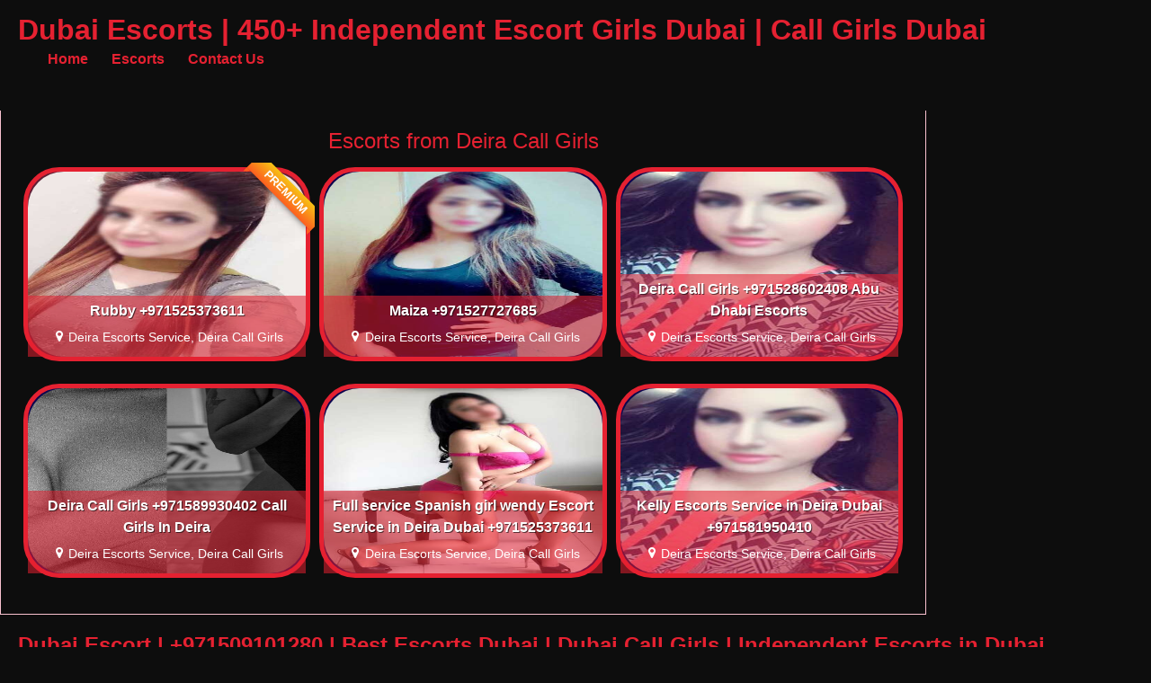

--- FILE ---
content_type: text/html; charset=UTF-8
request_url: https://callgirlsdubai.xyz/escorts-in/deira-call-girls-2/
body_size: 10355
content:
<!DOCTYPE html><html dir="ltr" lang="en" prefix="og: https://ogp.me/ns#"><head><script data-no-optimize="1">var litespeed_docref=sessionStorage.getItem("litespeed_docref");litespeed_docref&&(Object.defineProperty(document,"referrer",{get:function(){return litespeed_docref}}),sessionStorage.removeItem("litespeed_docref"));</script> <meta charset="UTF-8"><meta name="viewport" content="width=device-width, height=device-height, initial-scale=1.0, maximum-scale=5.0"><title>Deira Call Girls</title><meta name="robots" content="max-image-preview:large" /><meta name="google-site-verification" content="HKUJAoboq0XWz21LYuGXdeNCrJb8gtPAirEY0b9wNrM" /><link rel="canonical" href="https://callgirlsdubai.xyz/escorts-in/deira-call-girls-2/" /><meta name="generator" content="All in One SEO (AIOSEO) 4.9.2" /> <script type="application/ld+json" class="aioseo-schema">{"@context":"https:\/\/schema.org","@graph":[{"@type":"BreadcrumbList","@id":"https:\/\/callgirlsdubai.xyz\/escorts-in\/deira-call-girls-2\/#breadcrumblist","itemListElement":[{"@type":"ListItem","@id":"https:\/\/callgirlsdubai.xyz#listItem","position":1,"name":"Home","item":"https:\/\/callgirlsdubai.xyz","nextItem":{"@type":"ListItem","@id":"https:\/\/callgirlsdubai.xyz\/escorts-in\/deira-call-girls-2\/#listItem","name":"Deira Call Girls"}},{"@type":"ListItem","@id":"https:\/\/callgirlsdubai.xyz\/escorts-in\/deira-call-girls-2\/#listItem","position":2,"name":"Deira Call Girls","previousItem":{"@type":"ListItem","@id":"https:\/\/callgirlsdubai.xyz#listItem","name":"Home"}}]},{"@type":"CollectionPage","@id":"https:\/\/callgirlsdubai.xyz\/escorts-in\/deira-call-girls-2\/#collectionpage","url":"https:\/\/callgirlsdubai.xyz\/escorts-in\/deira-call-girls-2\/","name":"Deira Call Girls","inLanguage":"en","isPartOf":{"@id":"https:\/\/callgirlsdubai.xyz\/#website"},"breadcrumb":{"@id":"https:\/\/callgirlsdubai.xyz\/escorts-in\/deira-call-girls-2\/#breadcrumblist"}},{"@type":"Organization","@id":"https:\/\/callgirlsdubai.xyz\/#organization","name":"Dubai Escorts | 450+ Independent Escort Girls Dubai | Call Girls Dubai","description":"Top Class Dubai Escorts offers sexy young escort girls service at Call girls Dubai Book your dream independent escort in Dubai anytime 24\u00d77 hours.","url":"https:\/\/callgirlsdubai.xyz\/","telephone":"+971565904081","foundingDate":"2021-01-02","numberOfEmployees":{"@type":"QuantitativeValue","minValue":201,"maxValue":500},"logo":{"@type":"ImageObject","url":"https:\/\/callgirlsdubai.xyz\/wp-content\/uploads\/2021\/02\/trishul-shiva.png","@id":"https:\/\/callgirlsdubai.xyz\/escorts-in\/deira-call-girls-2\/#organizationLogo","width":432,"height":500,"caption":"trishul-shiva"},"image":{"@id":"https:\/\/callgirlsdubai.xyz\/escorts-in\/deira-call-girls-2\/#organizationLogo"}},{"@type":"WebSite","@id":"https:\/\/callgirlsdubai.xyz\/#website","url":"https:\/\/callgirlsdubai.xyz\/","name":"Dubai Escorts | 450+ Independent Escort Girls Dubai | Call Girls Dubai","alternateName":"Call Girls Dubai","description":"Top Class Dubai Escorts offers sexy young escort girls service at Call girls Dubai Book your dream independent escort in Dubai anytime 24\u00d77 hours.","inLanguage":"en","publisher":{"@id":"https:\/\/callgirlsdubai.xyz\/#organization"}}]}</script> <link rel='dns-prefetch' href='//fonts.googleapis.com' /><link data-optimized="2" rel="stylesheet" href="https://callgirlsdubai.xyz/wp-content/litespeed/css/fcf115eee76bc82a728578b4aab4d711.css?ver=49904" /> <script type="litespeed/javascript" data-src="https://callgirlsdubai.xyz/wp-includes/js/jquery/jquery.min.js" id="jquery-core-js"></script> <script type="litespeed/javascript" data-src="https://callgirlsdubai.xyz/wp-content/themes/escortwp/js/checkator.jquery.js" id="checkator-js"></script> <link rel="icon" href="https://callgirlsdubai.xyz/wp-content/uploads/2024/10/cropped-favicon-call-girls-dubai-32x32.png" sizes="32x32" /><link rel="icon" href="https://callgirlsdubai.xyz/wp-content/uploads/2024/10/cropped-favicon-call-girls-dubai-192x192.png" sizes="192x192" /><link rel="apple-touch-icon" href="https://callgirlsdubai.xyz/wp-content/uploads/2024/10/cropped-favicon-call-girls-dubai-180x180.png" /><meta name="msapplication-TileImage" content="https://callgirlsdubai.xyz/wp-content/uploads/2024/10/cropped-favicon-call-girls-dubai-270x270.png" /></head><body class="archive tax-escorts-in term-deira-call-girls-2 term-169 wp-theme-escortwp"><header><div class="header-top-bar"><div class="logo l"><h1 class="l"><a href="https://callgirlsdubai.xyz/" title="Dubai Escorts | 450+ Independent Escort Girls Dubai | Call Girls Dubai">Dubai Escorts | 450+ Independent Escort Girls Dubai | Call Girls Dubai</a></h1></div><nav class="header-nav l"><ul class="header-menu vcenter l"><li><a href="https://callgirlsdubai.xyz/" title="Dubai Escorts | 450+ Independent Escort Girls Dubai | Call Girls Dubai">Home</a></li><li class="">
<a href="https://callgirlsdubai.xyz/all-escorts/">Escorts</a><ul><li><a href="https://callgirlsdubai.xyz/female-escorts/">Female</a></li><li><a href="https://callgirlsdubai.xyz/independent-escorts/">Independent</a></li><li><a href="https://callgirlsdubai.xyz/verified-escorts/">Verified</a></li><li><a href="https://callgirlsdubai.xyz/online-escorts/">Online</a></li></ul><div class="clear"></div></li><li><a href="https://callgirlsdubai.xyz/contact-us/">Contact Us</a></li></ul></nav><div class="hamburger-menu rad25"><span class="icon icon-menu"></span><span class="label">Menu</span></div><div class="subnav-menu-wrapper r"><ul class="subnav-menu vcenter r"></ul></div><div class="clear"></div></div></header><div class="all all-body"><div class="contentwrapper"><div class="body"><div class="bodybox"><h3>Escorts from Deira Call Girls</h3><div class="clear"></div><div class="girl" itemscope itemtype ="http://schema.org/Person"><div class="thumb rad3 girlpremium"><div class="thumbwrapper">
<a href="https://callgirlsdubai.xyz/escort/rubby-971525373611/" title="Rubby +971525373611"><div class="model-info">
<span class="labels"></span><div class="clear"></div><div class="desc"><div class="girl-name" title="Rubby +971525373611" itemprop="name">Rubby +971525373611</div><div class="clear"></div><div class="girl-desc-location" itemprop="homeLocation"><span class="icon-location"></span>Deira Escorts Service, Deira Call Girls</div></div></div>
<img data-lazyloaded="1" src="[data-uri]" width="170" height="206" class="mobile-ready-img rad3" data-src="https://callgirlsdubai.xyz/wp-content/uploads/1627990107624/17440183662208-170x206.jpg" data-srcset="https://callgirlsdubai.xyz/wp-content/uploads/1627990107624/17440183662208-170x206.jpg 170w, https://callgirlsdubai.xyz/wp-content/uploads/1627990107624/17440183662208-280x415.jpg 280w, https://callgirlsdubai.xyz/wp-content/uploads/1627990107624/17440183662208-400x600.jpg 400w" data-responsive-img-url="https://callgirlsdubai.xyz/wp-content/uploads/1627990107624/17440183662208-170x206.jpg" alt="Rubby +971525373611" itemprop="image" /><div class="premiumlabel rad3"><span>PREMIUM</span></div>
</a><div class="clear"></div></div></div><div class="clear"></div></div><div class="girl" itemscope itemtype ="http://schema.org/Person"><div class="thumb rad3"><div class="thumbwrapper">
<a href="https://callgirlsdubai.xyz/escort/maiza-971527727685/" title="Maiza +971527727685"><div class="model-info">
<span class="labels"></span><div class="clear"></div><div class="desc"><div class="girl-name" title="Maiza +971527727685" itemprop="name">Maiza +971527727685</div><div class="clear"></div><div class="girl-desc-location" itemprop="homeLocation"><span class="icon-location"></span>Deira Escorts Service, Deira Call Girls</div></div></div>
<img data-lazyloaded="1" src="[data-uri]" width="170" height="206" class="mobile-ready-img rad3" data-src="https://callgirlsdubai.xyz/wp-content/uploads/1627741806635/17520475288361-170x206.jpg" data-srcset="https://callgirlsdubai.xyz/wp-content/uploads/1627741806635/17520475288361-170x206.jpg 170w, https://callgirlsdubai.xyz/wp-content/uploads/1627741806635/17520475288361-280x415.jpg 280w, https://callgirlsdubai.xyz/wp-content/uploads/1627741806635/17520475288361-400x600.jpg 400w" data-responsive-img-url="https://callgirlsdubai.xyz/wp-content/uploads/1627741806635/17520475288361-170x206.jpg" alt="Maiza +971527727685" itemprop="image" />
</a><div class="clear"></div></div></div><div class="clear"></div></div><div class="show-separator show2profiles clear hide"></div><div class="girl" itemscope itemtype ="http://schema.org/Person"><div class="thumb rad3"><div class="thumbwrapper">
<a href="https://callgirlsdubai.xyz/escort/deira-call-girls-971528602408-abu-dhabi-escorts/" title="Deira Call Girls +971528602408 Abu Dhabi Escorts"><div class="model-info">
<span class="labels"></span><div class="clear"></div><div class="desc"><div class="girl-name" title="Deira Call Girls +971528602408 Abu Dhabi Escorts" itemprop="name">Deira Call Girls +971528602408 Abu Dhabi Escorts</div><div class="clear"></div><div class="girl-desc-location" itemprop="homeLocation"><span class="icon-location"></span>Deira Escorts Service, Deira Call Girls</div></div></div>
<img data-lazyloaded="1" src="[data-uri]" width="170" height="206" class="mobile-ready-img rad3" data-src="https://callgirlsdubai.xyz/wp-content/uploads/1622819517663/17520488135351-170x206.jpg" data-srcset="https://callgirlsdubai.xyz/wp-content/uploads/1622819517663/17520488135351-170x206.jpg 170w, https://callgirlsdubai.xyz/wp-content/uploads/1622819517663/17520488135351-280x415.jpg 280w, https://callgirlsdubai.xyz/wp-content/uploads/1622819517663/17520488135351-400x600.jpg 400w" data-responsive-img-url="https://callgirlsdubai.xyz/wp-content/uploads/1622819517663/17520488135351-170x206.jpg" alt="Deira Call Girls +971528602408 Abu Dhabi Escorts" itemprop="image" />
</a><div class="clear"></div></div></div><div class="clear"></div></div><div class="show-separator show3profiles clear hide"></div><div class="girl" itemscope itemtype ="http://schema.org/Person"><div class="thumb rad3"><div class="thumbwrapper">
<a href="https://callgirlsdubai.xyz/escort/deira-call-girls-971589930402-call-girls-in-deira/" title="Deira Call Girls +971589930402 Call Girls In Deira"><div class="model-info">
<span class="labels"></span><div class="clear"></div><div class="desc"><div class="girl-name" title="Deira Call Girls +971589930402 Call Girls In Deira" itemprop="name">Deira Call Girls +971589930402 Call Girls In Deira</div><div class="clear"></div><div class="girl-desc-location" itemprop="homeLocation"><span class="icon-location"></span>Deira Escorts Service, Deira Call Girls</div></div></div>
<img data-lazyloaded="1" src="[data-uri]" width="170" height="206" class="mobile-ready-img rad3" data-src="https://callgirlsdubai.xyz/wp-content/uploads/1622477777335/17520491602435-170x206.jpg" data-srcset="https://callgirlsdubai.xyz/wp-content/uploads/1622477777335/17520491602435-170x206.jpg 170w, https://callgirlsdubai.xyz/wp-content/uploads/1622477777335/17520491602435-280x415.jpg 280w, https://callgirlsdubai.xyz/wp-content/uploads/1622477777335/17520491602435-400x600.jpg 400w" data-responsive-img-url="https://callgirlsdubai.xyz/wp-content/uploads/1622477777335/17520491602435-170x206.jpg" alt="Deira Call Girls +971589930402 Call Girls In Deira" itemprop="image" />
</a><div class="clear"></div></div></div><div class="clear"></div></div><div class="show-separator show4profiles clear hide"></div><div class="show-separator show2profiles clear hide"></div><div class="girl" itemscope itemtype ="http://schema.org/Person"><div class="thumb rad3"><div class="thumbwrapper">
<a href="https://callgirlsdubai.xyz/escort/full-service-spanish-girl-wendy-escort-service-in-deira-dubai-971525373611/" title="Full service Spanish girl wendy Escort Service in Deira Dubai +971525373611"><div class="model-info">
<span class="labels"></span><div class="clear"></div><div class="desc"><div class="girl-name" title="Full service Spanish girl wendy Escort Service in Deira Dubai +971525373611" itemprop="name">Full service Spanish girl wendy Escort Service in Deira Dubai +971525373611</div><div class="clear"></div><div class="girl-desc-location" itemprop="homeLocation"><span class="icon-location"></span>Deira Escorts Service, Deira Call Girls</div></div></div>
<img data-lazyloaded="1" src="[data-uri]" width="170" height="206" class="mobile-ready-img rad3" data-src="https://callgirlsdubai.xyz/wp-content/uploads/1618661958516/17520500296141-170x206.jpg" data-srcset="https://callgirlsdubai.xyz/wp-content/uploads/1618661958516/17520500296141-170x206.jpg 170w, https://callgirlsdubai.xyz/wp-content/uploads/1618661958516/17520500296141-280x415.jpg 280w, https://callgirlsdubai.xyz/wp-content/uploads/1618661958516/17520500296141-400x600.jpg 400w" data-responsive-img-url="https://callgirlsdubai.xyz/wp-content/uploads/1618661958516/17520500296141-170x206.jpg" alt="Full service Spanish girl wendy Escort Service in Deira Dubai +971525373611" itemprop="image" />
</a><div class="clear"></div></div></div><div class="clear"></div></div><div class="show-separator show5profiles clear"></div><div class="girl" itemscope itemtype ="http://schema.org/Person"><div class="thumb rad3"><div class="thumbwrapper">
<a href="https://callgirlsdubai.xyz/escort/kelly-escorts-service-in-deira-dubai-971581950410/" title="Kelly Escorts Service in Deira Dubai +971581950410"><div class="model-info">
<span class="labels"></span><div class="clear"></div><div class="desc"><div class="girl-name" title="Kelly Escorts Service in Deira Dubai +971581950410" itemprop="name">Kelly Escorts Service in Deira Dubai +971581950410</div><div class="clear"></div><div class="girl-desc-location" itemprop="homeLocation"><span class="icon-location"></span>Deira Escorts Service, Deira Call Girls</div></div></div>
<img data-lazyloaded="1" src="[data-uri]" width="170" height="206" class="mobile-ready-img rad3" data-src="https://callgirlsdubai.xyz/wp-content/uploads/1618661018733/17520500038723-170x206.jpg" data-srcset="https://callgirlsdubai.xyz/wp-content/uploads/1618661018733/17520500038723-170x206.jpg 170w, https://callgirlsdubai.xyz/wp-content/uploads/1618661018733/17520500038723-280x415.jpg 280w, https://callgirlsdubai.xyz/wp-content/uploads/1618661018733/17520500038723-400x600.jpg 400w" data-responsive-img-url="https://callgirlsdubai.xyz/wp-content/uploads/1618661018733/17520500038723-170x206.jpg" alt="Kelly Escorts Service in Deira Dubai +971581950410" itemprop="image" />
</a><div class="clear"></div></div></div><div class="clear"></div></div><div class="show-separator show3profiles clear hide"></div><div class="show-separator show2profiles clear hide"></div><div class="clear"></div></div><div class="clear"></div></div></div><div class="sidebar-right"></div><div class="clear"></div><div class="clear10"></div><div class="footer"><div id="block-3" class="widgetbox rad3 widget widget_block l"><h2 class="wp-block-heading"><strong>Dubai Escort | +971509101280 | Best Escorts Dubai | Dubai Call Girls | Independent Escorts in Dubai</strong></h2></div><div id="block-4" class="widgetbox rad3 widget widget_block widget_text l"><p>All of the Dubai escorts that’s provided by means of this <strong><a href="https://callgirlsdubai.xyz/">Dubai Escorts</a></strong> provider provide are very lots nicely-favored between the men as the service that’s furnished through the escorts in Dubai is high-quality and whole any form of thoughts and even additionally the needs which might be very a lot tough to contend by way of each unmarried guy on this planet. however now all that is possibly in only a single name to us. yes we are organized to provide you a number of the most appropriate hotties that are whole to do any component with you and simply for the reason that on your pride and take your each order as it is send through the god. luxurious all our escorts in Dubai well as she is attempting her stage best to hold smile for your face.</p></div><div id="block-5" class="widgetbox rad3 widget widget_block widget_text l"><p>Our Dubai escorts are decided on from the pink flooring of metro cities so that you cant disallow them to have some of the genuine fun and there may be a few kind of satisfaction on your coronary heart as nicely whilst you and her yes we are discussion approximately the one of the finest hottie of Dubai on an daring trip in which the knob will be in your provide and its completely depend upon you to take this pressure longer, later and we departure to endorse you to take her to your stronger hands and sense each and the whole lot approximately her counting her breath which trade the scale of her breast usually and offer you a signal to keep them and love them and when its develop into difficult to manipulate all of the approach then climb on her frame and offer her the real emotion of your red warm outcomes which is likewise the require of her and for this and for the she of your love she grow to be an escorts in Dubai.</p></div><div id="block-6" class="widgetbox rad3 widget widget_block widget_text l"><p>Your aspirations to meet amazing <strong><a href="https://callgirlsdubai.xyz/female-escorts/">Female Escorts in Dubai</a></strong> going to end up genuine. This website offers most liberal, earnest and world class escorts in Dubai. The top escort organization of UAE brings up-to-date&nbsp;female escorts, south escorts, Pakistani escorts, and independent escorts for you. Meet amiable escort women in Dubai and experience remarkable minutes. The sweet gathering of Dubai escorts comes as often as possible to Dubai to give Incall and Outcall benefit.</p></div><div id="block-7" class="widgetbox rad3 widget widget_block widget_text l"><p>Every one of our escorts is all around prepared, educated to fulfill our customers. They have their own observation about escort services and consider it important if it’s the ideal opportunity for your good times. Our Dubai based escort organization gives you the best friend in Dubai. If you are in Dubai and wish to get best and top escorts in Dubai so, now this is the best place for you and we make sure you will like our services. For more detail and info stay in touch with us.</p></div><div id="block-8" class="widgetbox rad3 widget widget_block widget_text l"><p>Make your day memorable with the <strong><a href="https://callgirlsdubai.xyz/">Cheap Escort Girls In Dubai</a></strong> of your choice. You will find the exquisite dinner companion and they will create a mesmerising atmosphere for you. You will never feel lonely with them; they will make the environment interesting and fun frolic. You would love to spend your time with them. After a hard and tiring work, when you return, you really deserve a royal service. That can only be possible with the most amazing Escorts In Dubai.</p></div><div id="block-9" class="widgetbox rad3 widget widget_block widget_text l"><p>If it is beautiful, curvy and lust-worthy women that you’ve on your mind, then you must make yourself acquainted with none other than Dubai Escorts. If you’re man who feels the need of being in a company of a woman with whom you would spend some quality time, a woman who would be willing to know all about you and share all about herself without tying you to any form of social obligation, then you need to get familiar with the best escort service Dubai that is available in Dubai UAE.</p></div><div id="block-10" class="widgetbox rad3 widget widget_block widget_text l"><p>Dubai is a business place and most of the visitors travel each year to this most happening city. Some folks are just stopped by in Dubai for entertaining purpose. The Cheap Call Girls In Dubai can easily fulfill this. The elegant girls will surely take your passion into a flight of satisfaction. They will give you unlimited pleasure and happiness with their outstanding performance. The escort service will give you all ages of girls according to your needs. There are various beautiful Escort available and you can select your favorite from the rest.</p></div><div id="block-11" class="widgetbox rad3 widget widget_block widget_text l"><p>The escort girls are professionally trained and they understand your needs. Call Now Real and Verified Models Escorts Teenager Escorts Services In Dubai. Erotic Stylish Services With Beautiful and 100% Geniune Escorts Girls. Russian Independent Models Escorts We will Provide You Real one Escorts at Your Door-Step Just Call or Whatsapp Me For Escorts in Dubai. 24/7 We Will be Active To Provide <strong><a href="https://callgirlsdubai.xyz/">Escorts Services In Dubai</a></strong> UAE.</p></div><div id="block-12" class="widgetbox rad3 widget widget_block widget_text l"><p>Dubai Independent Call Girls, Our Escort Agency have built up a highly respected portfolio of not just the most beautiful escorts in Dubai but also all around the Arab Worlds, we only work with the absolute finest ladies. Our ladies aren’t just fantastically beautiful, they are also intelligent, driven, skilled and most importantly they enjoy their work and the gentlemen and women they get to meet. Escort Service Near Novotel Dubai, Escort Service Near Sandy Beach Hotel Resort Dubai, Escort Service Near Landmark Hotel Dubai, Escort Service Near Siji Hotel Dubai, Escort Service Near Concorde Hotel Dubai</p></div><div id="block-13" class="widgetbox rad3 widget widget_block widget_text l"><p>Escort Service Near California Suites Hotel Dubai , Escort Service Near Mirage Hotel Dubai , Escort Service Near City Plaza Hotel Dubai, pretty and honest girls WhatsApp who so much enjoys doggy, cum in mouth and Anal sex. To contact me is easy, UAE Escort Dubai, UAE Female Escorts In Dubai, UAE Female Escort In Dubai, UAE Call Girls In Dubai, If anyone of you is looking for a professional escort to hang out with or spend your day with feel free to/ ring me anytime.</p></div><div id="block-19" class="widgetbox rad3 widget widget_block l"><h2 class="wp-block-heading"><strong>What is Pet Play Escort? A Gentle Introduction to a Unique Kink</strong></h2></div><div id="block-20" class="widgetbox rad3 widget widget_block widget_text l"><p>In the world of adult fantasies and roleplay, there’s a wide variety of preferences and playful scenarios that people enjoy exploring. One of the more intriguing and lesser-known options is&nbsp;<em>pet play</em>. While it might sound unusual to those unfamiliar with it, pet play is a well-established form of consensual adult roleplay — and for some, it’s a delightful way to explore submission, dominance, and playful intimacy.</p></div><div id="block-21" class="widgetbox rad3 widget widget_block l"><h2 class="wp-block-heading"><strong>How to Have Good Sex? A Guide to Confidence, Connection, and Pleasure</strong></h2></div><div id="block-22" class="widgetbox rad3 widget widget_block widget_text l"><p>When it comes to great sex, most people think about technique, stamina, or wild positions straight out of a movie scene. But the truth is, good sex isn’t about chasing some unrealistic idea of perfection. It’s about connection — with yourself and your partner — and understanding what brings you joy, both physically and emotionally.</p></div><div id="block-23" class="widgetbox rad3 widget widget_block l"><h2 class="wp-block-heading"><strong>Dating Tips for Men: Make Real Connections That Count</strong></h2></div><div id="block-24" class="widgetbox rad3 widget widget_block widget_text l"><p>Dating can feel like a wild ride, fun, nerve-wracking, and full of surprises. Saying the wrong thing or starting on the wrong note can quickly undermine your chances. However, with a few innovative strategies, you can have more fun, avoid awkward moments, and build genuine connections. Let’s dive into some tips that help you date confidently and efficiently.</p></div><div class="clear"></div></div><div class="underfooter"><div>
&copy; 2026 Dubai Escorts | 450+ Independent Escort Girls Dubai | Call Girls Dubai</div><div class="clear"></div></div></div>  <script type="speculationrules">{"prefetch":[{"source":"document","where":{"and":[{"href_matches":"/*"},{"not":{"href_matches":["/wp-*.php","/wp-admin/*","/wp-content/uploads/*","/wp-content/*","/wp-content/plugins/*","/wp-content/themes/escortwp/*","/*\\?(.+)"]}},{"not":{"selector_matches":"a[rel~=\"nofollow\"]"}},{"not":{"selector_matches":".no-prefetch, .no-prefetch a"}}]},"eagerness":"conservative"}]}</script> <script type="module"  src="https://callgirlsdubai.xyz/wp-content/plugins/all-in-one-seo-pack/dist/Lite/assets/table-of-contents.95d0dfce.js" id="aioseo/js/src/vue/standalone/blocks/table-of-contents/frontend.js-js"></script> <script data-no-optimize="1">window.lazyLoadOptions=Object.assign({},{threshold:300},window.lazyLoadOptions||{});!function(t,e){"object"==typeof exports&&"undefined"!=typeof module?module.exports=e():"function"==typeof define&&define.amd?define(e):(t="undefined"!=typeof globalThis?globalThis:t||self).LazyLoad=e()}(this,function(){"use strict";function e(){return(e=Object.assign||function(t){for(var e=1;e<arguments.length;e++){var n,a=arguments[e];for(n in a)Object.prototype.hasOwnProperty.call(a,n)&&(t[n]=a[n])}return t}).apply(this,arguments)}function o(t){return e({},at,t)}function l(t,e){return t.getAttribute(gt+e)}function c(t){return l(t,vt)}function s(t,e){return function(t,e,n){e=gt+e;null!==n?t.setAttribute(e,n):t.removeAttribute(e)}(t,vt,e)}function i(t){return s(t,null),0}function r(t){return null===c(t)}function u(t){return c(t)===_t}function d(t,e,n,a){t&&(void 0===a?void 0===n?t(e):t(e,n):t(e,n,a))}function f(t,e){et?t.classList.add(e):t.className+=(t.className?" ":"")+e}function _(t,e){et?t.classList.remove(e):t.className=t.className.replace(new RegExp("(^|\\s+)"+e+"(\\s+|$)")," ").replace(/^\s+/,"").replace(/\s+$/,"")}function g(t){return t.llTempImage}function v(t,e){!e||(e=e._observer)&&e.unobserve(t)}function b(t,e){t&&(t.loadingCount+=e)}function p(t,e){t&&(t.toLoadCount=e)}function n(t){for(var e,n=[],a=0;e=t.children[a];a+=1)"SOURCE"===e.tagName&&n.push(e);return n}function h(t,e){(t=t.parentNode)&&"PICTURE"===t.tagName&&n(t).forEach(e)}function a(t,e){n(t).forEach(e)}function m(t){return!!t[lt]}function E(t){return t[lt]}function I(t){return delete t[lt]}function y(e,t){var n;m(e)||(n={},t.forEach(function(t){n[t]=e.getAttribute(t)}),e[lt]=n)}function L(a,t){var o;m(a)&&(o=E(a),t.forEach(function(t){var e,n;e=a,(t=o[n=t])?e.setAttribute(n,t):e.removeAttribute(n)}))}function k(t,e,n){f(t,e.class_loading),s(t,st),n&&(b(n,1),d(e.callback_loading,t,n))}function A(t,e,n){n&&t.setAttribute(e,n)}function O(t,e){A(t,rt,l(t,e.data_sizes)),A(t,it,l(t,e.data_srcset)),A(t,ot,l(t,e.data_src))}function w(t,e,n){var a=l(t,e.data_bg_multi),o=l(t,e.data_bg_multi_hidpi);(a=nt&&o?o:a)&&(t.style.backgroundImage=a,n=n,f(t=t,(e=e).class_applied),s(t,dt),n&&(e.unobserve_completed&&v(t,e),d(e.callback_applied,t,n)))}function x(t,e){!e||0<e.loadingCount||0<e.toLoadCount||d(t.callback_finish,e)}function M(t,e,n){t.addEventListener(e,n),t.llEvLisnrs[e]=n}function N(t){return!!t.llEvLisnrs}function z(t){if(N(t)){var e,n,a=t.llEvLisnrs;for(e in a){var o=a[e];n=e,o=o,t.removeEventListener(n,o)}delete t.llEvLisnrs}}function C(t,e,n){var a;delete t.llTempImage,b(n,-1),(a=n)&&--a.toLoadCount,_(t,e.class_loading),e.unobserve_completed&&v(t,n)}function R(i,r,c){var l=g(i)||i;N(l)||function(t,e,n){N(t)||(t.llEvLisnrs={});var a="VIDEO"===t.tagName?"loadeddata":"load";M(t,a,e),M(t,"error",n)}(l,function(t){var e,n,a,o;n=r,a=c,o=u(e=i),C(e,n,a),f(e,n.class_loaded),s(e,ut),d(n.callback_loaded,e,a),o||x(n,a),z(l)},function(t){var e,n,a,o;n=r,a=c,o=u(e=i),C(e,n,a),f(e,n.class_error),s(e,ft),d(n.callback_error,e,a),o||x(n,a),z(l)})}function T(t,e,n){var a,o,i,r,c;t.llTempImage=document.createElement("IMG"),R(t,e,n),m(c=t)||(c[lt]={backgroundImage:c.style.backgroundImage}),i=n,r=l(a=t,(o=e).data_bg),c=l(a,o.data_bg_hidpi),(r=nt&&c?c:r)&&(a.style.backgroundImage='url("'.concat(r,'")'),g(a).setAttribute(ot,r),k(a,o,i)),w(t,e,n)}function G(t,e,n){var a;R(t,e,n),a=e,e=n,(t=Et[(n=t).tagName])&&(t(n,a),k(n,a,e))}function D(t,e,n){var a;a=t,(-1<It.indexOf(a.tagName)?G:T)(t,e,n)}function S(t,e,n){var a;t.setAttribute("loading","lazy"),R(t,e,n),a=e,(e=Et[(n=t).tagName])&&e(n,a),s(t,_t)}function V(t){t.removeAttribute(ot),t.removeAttribute(it),t.removeAttribute(rt)}function j(t){h(t,function(t){L(t,mt)}),L(t,mt)}function F(t){var e;(e=yt[t.tagName])?e(t):m(e=t)&&(t=E(e),e.style.backgroundImage=t.backgroundImage)}function P(t,e){var n;F(t),n=e,r(e=t)||u(e)||(_(e,n.class_entered),_(e,n.class_exited),_(e,n.class_applied),_(e,n.class_loading),_(e,n.class_loaded),_(e,n.class_error)),i(t),I(t)}function U(t,e,n,a){var o;n.cancel_on_exit&&(c(t)!==st||"IMG"===t.tagName&&(z(t),h(o=t,function(t){V(t)}),V(o),j(t),_(t,n.class_loading),b(a,-1),i(t),d(n.callback_cancel,t,e,a)))}function $(t,e,n,a){var o,i,r=(i=t,0<=bt.indexOf(c(i)));s(t,"entered"),f(t,n.class_entered),_(t,n.class_exited),o=t,i=a,n.unobserve_entered&&v(o,i),d(n.callback_enter,t,e,a),r||D(t,n,a)}function q(t){return t.use_native&&"loading"in HTMLImageElement.prototype}function H(t,o,i){t.forEach(function(t){return(a=t).isIntersecting||0<a.intersectionRatio?$(t.target,t,o,i):(e=t.target,n=t,a=o,t=i,void(r(e)||(f(e,a.class_exited),U(e,n,a,t),d(a.callback_exit,e,n,t))));var e,n,a})}function B(e,n){var t;tt&&!q(e)&&(n._observer=new IntersectionObserver(function(t){H(t,e,n)},{root:(t=e).container===document?null:t.container,rootMargin:t.thresholds||t.threshold+"px"}))}function J(t){return Array.prototype.slice.call(t)}function K(t){return t.container.querySelectorAll(t.elements_selector)}function Q(t){return c(t)===ft}function W(t,e){return e=t||K(e),J(e).filter(r)}function X(e,t){var n;(n=K(e),J(n).filter(Q)).forEach(function(t){_(t,e.class_error),i(t)}),t.update()}function t(t,e){var n,a,t=o(t);this._settings=t,this.loadingCount=0,B(t,this),n=t,a=this,Y&&window.addEventListener("online",function(){X(n,a)}),this.update(e)}var Y="undefined"!=typeof window,Z=Y&&!("onscroll"in window)||"undefined"!=typeof navigator&&/(gle|ing|ro)bot|crawl|spider/i.test(navigator.userAgent),tt=Y&&"IntersectionObserver"in window,et=Y&&"classList"in document.createElement("p"),nt=Y&&1<window.devicePixelRatio,at={elements_selector:".lazy",container:Z||Y?document:null,threshold:300,thresholds:null,data_src:"src",data_srcset:"srcset",data_sizes:"sizes",data_bg:"bg",data_bg_hidpi:"bg-hidpi",data_bg_multi:"bg-multi",data_bg_multi_hidpi:"bg-multi-hidpi",data_poster:"poster",class_applied:"applied",class_loading:"litespeed-loading",class_loaded:"litespeed-loaded",class_error:"error",class_entered:"entered",class_exited:"exited",unobserve_completed:!0,unobserve_entered:!1,cancel_on_exit:!0,callback_enter:null,callback_exit:null,callback_applied:null,callback_loading:null,callback_loaded:null,callback_error:null,callback_finish:null,callback_cancel:null,use_native:!1},ot="src",it="srcset",rt="sizes",ct="poster",lt="llOriginalAttrs",st="loading",ut="loaded",dt="applied",ft="error",_t="native",gt="data-",vt="ll-status",bt=[st,ut,dt,ft],pt=[ot],ht=[ot,ct],mt=[ot,it,rt],Et={IMG:function(t,e){h(t,function(t){y(t,mt),O(t,e)}),y(t,mt),O(t,e)},IFRAME:function(t,e){y(t,pt),A(t,ot,l(t,e.data_src))},VIDEO:function(t,e){a(t,function(t){y(t,pt),A(t,ot,l(t,e.data_src))}),y(t,ht),A(t,ct,l(t,e.data_poster)),A(t,ot,l(t,e.data_src)),t.load()}},It=["IMG","IFRAME","VIDEO"],yt={IMG:j,IFRAME:function(t){L(t,pt)},VIDEO:function(t){a(t,function(t){L(t,pt)}),L(t,ht),t.load()}},Lt=["IMG","IFRAME","VIDEO"];return t.prototype={update:function(t){var e,n,a,o=this._settings,i=W(t,o);{if(p(this,i.length),!Z&&tt)return q(o)?(e=o,n=this,i.forEach(function(t){-1!==Lt.indexOf(t.tagName)&&S(t,e,n)}),void p(n,0)):(t=this._observer,o=i,t.disconnect(),a=t,void o.forEach(function(t){a.observe(t)}));this.loadAll(i)}},destroy:function(){this._observer&&this._observer.disconnect(),K(this._settings).forEach(function(t){I(t)}),delete this._observer,delete this._settings,delete this.loadingCount,delete this.toLoadCount},loadAll:function(t){var e=this,n=this._settings;W(t,n).forEach(function(t){v(t,e),D(t,n,e)})},restoreAll:function(){var e=this._settings;K(e).forEach(function(t){P(t,e)})}},t.load=function(t,e){e=o(e);D(t,e)},t.resetStatus=function(t){i(t)},t}),function(t,e){"use strict";function n(){e.body.classList.add("litespeed_lazyloaded")}function a(){console.log("[LiteSpeed] Start Lazy Load"),o=new LazyLoad(Object.assign({},t.lazyLoadOptions||{},{elements_selector:"[data-lazyloaded]",callback_finish:n})),i=function(){o.update()},t.MutationObserver&&new MutationObserver(i).observe(e.documentElement,{childList:!0,subtree:!0,attributes:!0})}var o,i;t.addEventListener?t.addEventListener("load",a,!1):t.attachEvent("onload",a)}(window,document);</script><script data-no-optimize="1">window.litespeed_ui_events=window.litespeed_ui_events||["mouseover","click","keydown","wheel","touchmove","touchstart"];var urlCreator=window.URL||window.webkitURL;function litespeed_load_delayed_js_force(){console.log("[LiteSpeed] Start Load JS Delayed"),litespeed_ui_events.forEach(e=>{window.removeEventListener(e,litespeed_load_delayed_js_force,{passive:!0})}),document.querySelectorAll("iframe[data-litespeed-src]").forEach(e=>{e.setAttribute("src",e.getAttribute("data-litespeed-src"))}),"loading"==document.readyState?window.addEventListener("DOMContentLoaded",litespeed_load_delayed_js):litespeed_load_delayed_js()}litespeed_ui_events.forEach(e=>{window.addEventListener(e,litespeed_load_delayed_js_force,{passive:!0})});async function litespeed_load_delayed_js(){let t=[];for(var d in document.querySelectorAll('script[type="litespeed/javascript"]').forEach(e=>{t.push(e)}),t)await new Promise(e=>litespeed_load_one(t[d],e));document.dispatchEvent(new Event("DOMContentLiteSpeedLoaded")),window.dispatchEvent(new Event("DOMContentLiteSpeedLoaded"))}function litespeed_load_one(t,e){console.log("[LiteSpeed] Load ",t);var d=document.createElement("script");d.addEventListener("load",e),d.addEventListener("error",e),t.getAttributeNames().forEach(e=>{"type"!=e&&d.setAttribute("data-src"==e?"src":e,t.getAttribute(e))});let a=!(d.type="text/javascript");!d.src&&t.textContent&&(d.src=litespeed_inline2src(t.textContent),a=!0),t.after(d),t.remove(),a&&e()}function litespeed_inline2src(t){try{var d=urlCreator.createObjectURL(new Blob([t.replace(/^(?:<!--)?(.*?)(?:-->)?$/gm,"$1")],{type:"text/javascript"}))}catch(e){d="data:text/javascript;base64,"+btoa(t.replace(/^(?:<!--)?(.*?)(?:-->)?$/gm,"$1"))}return d}</script><script data-no-optimize="1">var litespeed_vary=document.cookie.replace(/(?:(?:^|.*;\s*)_lscache_vary\s*\=\s*([^;]*).*$)|^.*$/,"");litespeed_vary||fetch("/wp-content/plugins/litespeed-cache/guest.vary.php",{method:"POST",cache:"no-cache",redirect:"follow"}).then(e=>e.json()).then(e=>{console.log(e),e.hasOwnProperty("reload")&&"yes"==e.reload&&(sessionStorage.setItem("litespeed_docref",document.referrer),window.location.reload(!0))});</script><script data-optimized="1" type="litespeed/javascript" data-src="https://callgirlsdubai.xyz/wp-content/litespeed/js/0484fcf40915491d9054e0ffd02f28ea.js?ver=49904"></script></body></html>
<!-- Page optimized by LiteSpeed Cache @2026-01-22 10:20:03 -->

<!-- Page cached by LiteSpeed Cache 7.7 on 2026-01-22 10:20:03 -->
<!-- Guest Mode -->
<!-- QUIC.cloud UCSS in queue -->

--- FILE ---
content_type: text/css
request_url: https://callgirlsdubai.xyz/wp-content/litespeed/css/fcf115eee76bc82a728578b4aab4d711.css?ver=49904
body_size: 27650
content:
img:is([sizes=auto i],[sizes^="auto," i]){contain-intrinsic-size:3000px 1500px}
/*! This file is auto-generated */
.wp-block-button__link{color:#fff;background-color:#32373c;border-radius:9999px;box-shadow:none;text-decoration:none;padding:calc(.667em + 2px) calc(1.333em + 2px);font-size:1.125em}.wp-block-file__button{background:#32373c;color:#fff;text-decoration:none}html,body,div,span,applet,object,iframe,h1,h2,h3,h4,h5,h6,blockquote,pre,a,abbr,acronym,address,big,cite,code,del,dfn,em,font,img,ins,kbd,q,s,samp,small,strike,strong,sub,sup,tt,var,b,u,i,center,dl,dt,dd,ol,ul,li,fieldset,form,label,legend,table,caption,tbody,tfoot,thead,tr,th,td{margin:0;padding:0;border:0;outline:0;vertical-align:baseline}ol,ul{list-style:inside}:focus{outline:0}[class^="icon-"]:before,[class*=" icon-"]:before{font-style:normal;font-weight:400;speak:none;display:inline-block;text-decoration:inherit;width:1em;margin-right:.2em;text-align:center;font-variant:normal;text-transform:none;line-height:1em;margin-left:.2em}.clear{clear:both}.clear5{clear:both;height:5px}.clear10{clear:both;height:10px}.clear15{clear:both;height:15px}.clear20{clear:both;height:20px}.clear30{clear:both;height:30px}.clear40{clear:both;height:40px}.clear50{clear:both;height:50px}.hide{display:none}.center{margin:0 auto;text-align:center;display:inline-block}.text-center{text-align:center}.text-right{text-align:right}.col10{width:10%!important}.col20{width:20%!important}.col30{width:30%!important}.col33{width:33%!important}.col40{width:40%!important}.col50{width:50%!important}.col60{width:60%!important}.col70{width:70%!important}.col80{width:80%!important}.col90{width:90%!important}.col100{width:100%!important}.rad3{-webkit-border-radius:3px;-moz-border-radius:3px;border-radius:40px}.rad5{-webkit-border-radius:5px;-moz-border-radius:5px;border-radius:5px}.rad7{-webkit-border-radius:7px;-moz-border-radius:7px;border-radius:7px}.rad17{-webkit-border-radius:17px;-moz-border-radius:17px;border-radius:17px}.rad25{-webkit-border-radius:25px;-moz-border-radius:25px;border-radius:25px}.rad50{-webkit-border-radius:50%;-moz-border-radius:50%;border-radius:50%}a{color:#e52131;text-decoration:none;cursor:pointer}a:hover{color:#075b6d}.l{float:left}.r{float:right}.err,.ok{color:#FFF;text-align:center;font-weight:700;line-height:1.5em;font-size:1em;margin:10px 0;padding:5px 2px}.err{background-color:#e52131}.ok{background-color:#6DA22E}.err a,.ok a{color:#fff!important;text-decoration:underline}.err small,.ok small{line-height:1.1em;display:block}.ok2{border:solid 1px #6DA22E;padding:10px}.ok2 .icon-ok{color:#6DA22E}.nopadding{padding:0!important}.noselect{-webkit-touch-callout:none;-webkit-user-select:none;-khtml-user-select:none;-moz-user-select:none;-ms-user-select:none;user-select:none;cursor:default}.pinkbutton,.pinkdegrade{background:#e52131;background:-webkit-gradient(linear,left top,left bottom,color-stop(0%,#e52131),color-stop(100%,#e52131));background:-webkit-linear-gradient(top,#e52131 0%,#e52131 100%);background:-webkit-linear-gradient(top,#e52131 0%,#e52131 100%);background:linear-gradient(to bottom,#e52131 0%,#e52131 100%);filter:progid:DXImageTransform.Microsoft.gradient(startColorstr='#e52131',endColorstr='#e52131',GradientType=0);color:#FFF}.pinkbutton:hover{background:#e52131;color:#FFF}input.pinkbutton{font-size:1em;line-height:1.2em}.whitebutton,.whitedegrade{background:#fff;color:#e52131;border:none}.whitebutton:hover{background:#9D0AC6;color:#fff}input.whitebutton{font-size:1em;line-height:1.2em}.blueishbutton{background:#eff8ff;color:#e52131;border:1px #e52131 solid}.blueishbutton:hover{background:#e52131;color:#fff}.blueishdegrade{background:#fff;background:-webkit-gradient(linear,left top,left bottom,color-stop(0%,#ffffff),color-stop(100%,#eff8ff));background:-webkit-linear-gradient(top,#ffffff 0%,#eff8ff 100%);background:-webkit-linear-gradient(top,#ffffff 0%,#eff8ff 100%);background:linear-gradient(to bottom,#ffffff 0%,#eff8ff 100%);filter:progid:DXImageTransform.Microsoft.gradient(startColorstr='#ffffff',endColorstr='#eff8ff',GradientType=0)}.bluebutton,.bluedegrade{background:#20c7f9;background:-moz-linear-gradient(top,#20c7f9 0%,#1b6ad1 100%);background:-webkit-linear-gradient(top,#20c7f9 0%,#1b6ad1 100%);background:linear-gradient(to bottom,#20c7f9 0%,#1b6ad1 100%);filter:progid:DXImageTransform.Microsoft.gradient(startColorstr='#20c7f9',endColorstr='#1b6ad1',GradientType=0)}.bluebutton:hover{background:#20e0f9;background:-moz-linear-gradient(top,#20e0f9 0%,#20b6fc 100%);background:-webkit-linear-gradient(top,#20e0f9 0%,#20b6fc 100%);background:linear-gradient(to bottom,#20e0f9 0%,#20b6fc 100%);filter:progid:DXImageTransform.Microsoft.gradient(startColorstr='#20e0f9',endColorstr='#20b6fc',GradientType=0)}.orangebutton,.orangedegrade{background:#fea037;background:-webkit-gradient(linear,left top,left bottom,color-stop(0%,#fea037),color-stop(100%,#fd6420));background:-webkit-linear-gradient(top,#fea037 0%,#fd6420 100%);background:-webkit-linear-gradient(top,#fea037 0%,#fd6420 100%);background:linear-gradient(to bottom,#fea037 0%,#fd6420 100%);filter:progid:DXImageTransform.Microsoft.gradient(startColorstr='#fea037',endColorstr='#fd6420',GradientType=0);color:#fff}.orangebutton:hover{background:#FD9929}.redbutton,.reddegrade{background:#fd5959;background:-moz-linear-gradient(top,#fd5959 0%,#ff0000 100%);background:-webkit-linear-gradient(top,#fd5959 0%,#ff0000 100%);background:linear-gradient(to bottom,#fd5959 0%,#ff0000 100%);filter:progid:DXImageTransform.Microsoft.gradient(startColorstr='#fd5959',endColorstr='#ff0000',GradientType=0);color:#fff}.redbutton:hover{background:#fd5959}.greenbutton,.greendegrade{background:#30ce73;background:-webkit-gradient(linear,left top,left bottom,color-stop(0%,#30ce73),color-stop(100%,#27ae60));background:-webkit-linear-gradient(top,#30ce73 0%,#27ae60 100%);background:-webkit-linear-gradient(top,#30ce73 0%,#27ae60 100%);background:linear-gradient(to bottom,#30ce73 0%,#27ae60 100%);filter:progid:DXImageTransform.Microsoft.gradient(startColorstr='#30ce73',endColorstr='#27ae60',GradientType=0);color:#fff}.greenbutton:hover{background:#22e56d;background:-webkit-gradient(linear,left top,left bottom,color-stop(0%,#22e56d),color-stop(100%,#17c15b));background:-webkit-linear-gradient(top,#22e56d 0%,#17c15b 100%);background:-webkit-linear-gradient(top,#22e56d 0%,#17c15b 100%);background:linear-gradient(to bottom,#22e56d 0%,#17c15b 100%);filter:progid:DXImageTransform.Microsoft.gradient(startColorstr='#22e56d',endColorstr='#17c15b',GradientType=0);color:#fff}input.greenbutton,button.greenbutton{font-size:1em;line-height:1.2em}.graybutton,.graydegrade{background:#fff;background:url([data-uri]);background:-moz-linear-gradient(top,#ffffff 0%,#e1e1e1 100%);background:-webkit-gradient(linear,left top,left bottom,color-stop(0%,#ffffff),color-stop(100%,#e1e1e1));background:-webkit-linear-gradient(top,#ffffff 0%,#e1e1e1 100%);background:-o-linear-gradient(top,#ffffff 0%,#e1e1e1 100%);background:-ms-linear-gradient(top,#ffffff 0%,#e1e1e1 100%);background:linear-gradient(to bottom,#ffffff 0%,#e1e1e1 100%);filter:progid:DXImageTransform.Microsoft.gradient(startColorstr='#ffffff',endColorstr='#e1e1e1',GradientType=0);color:#727272}.graybutton:hover{background:#ededed;background:url([data-uri]);background:-moz-linear-gradient(top,#ededed 0%,#d8d8d8 100%);background:-webkit-gradient(linear,left top,left bottom,color-stop(0%,#ededed),color-stop(100%,#d8d8d8));background:-webkit-linear-gradient(top,#ededed 0%,#d8d8d8 100%);background:-o-linear-gradient(top,#ededed 0%,#d8d8d8 100%);background:-ms-linear-gradient(top,#ededed 0%,#d8d8d8 100%);background:linear-gradient(to bottom,#ededed 0%,#d8d8d8 100%);filter:progid:DXImageTransform.Microsoft.gradient(startColorstr='#ededed',endColorstr='#d8d8d8',GradientType=0)}.pinkbutton,.blueishbutton,.orangebutton,.redbutton,.greenbutton,.graybutton,.whitebutton{text-decoration:none!important;padding:5px 16px;cursor:pointer;border:none;font-weight:600}.clickbutton{background:#9c9880;background:-webkit-gradient(linear,left top,left bottom,color-stop(0%,#6e8fe3),color-stop(100%,#905868));background:-webkit-linear-gradient(top,#6e8fe3 0%,#905868 100%);background:-webkit-linear-gradient(top,#6e8fe3 0%,#905868 100%);background:linear-gradient(to bottom,#6e8fe3 0%,#905868 100%);filter:progid:DXImageTransform.Microsoft.gradient(startColorstr='#6e8fe3',endColorstr='#905868',GradientType=0);color:#aef5b2}input[type=radio],input[type=checkbox]{margin-bottom:0;width:18px;height:18px}.checkator_source{position:relative;z-index:2;display:block}.checkator_holder{display:inline-block;position:relative;vertical-align:sub}.checkator_element{border:2px solid #E37592;background-color:#fff;display:block;position:absolute;top:0;right:0;bottom:0;left:0;z-index:1}.checkator_holder.radio .checkator_source:checked+.checkator_element:after{border:2px solid #646FF0;background-color:#646FF0;display:block;content:' ';top:15%;right:15%;bottom:15%;left:15%;position:absolute;-webkit-border-radius:3px;-moz-border-radius:3px;border-radius:3px}.checkator_holder.checkbox .checkator_source:checked+.checkator_element:before{content:"\e80e";font-family:'escortwp'!important;speak:never;font-style:normal;font-weight:400;font-variant:normal;text-transform:none;line-height:1;-webkit-font-smoothing:antialiased;-moz-osx-font-smoothing:grayscale;top:-1px;position:absolute;left:0;font-size:.9em;color:#646FF0}.checkator_source:hover+.checkator_element{border:2px solid #646FF0}.checkator_element.checkbox{border:2px solid #E37592;-webkit-border-radius:5px;-moz-border-radius:5px;border-radius:5px}.checkator_element.radio{border-radius:50%!important}.checkator_element.radio:after{border-radius:50%!important}*{-webkit-box-sizing:border-box;-moz-box-sizing:border-box;box-sizing:border-box;font-family:'Open Sans',"Helvetica Neue","Trebuchet MS",Arial,sans-serif}body{background:#0D0D0D;color:#e52131;overflow-x:hidden;max-width:2000px;margin:0 auto}.all{width:100%}.all-topnav{width:100%}.contentwrapper{float:left;width:100%}.body{margin:0 250px 0 0;border-left:1px solid #f8c1cf;border-right:1px solid #f8c1cf}.bodybox.registerform h3{text-align:center}.bodybox.registerform .mandatory{text-align:center}.bodybox{padding:20px;overflow:hidden;border-bottom:1px solid #f8c1cf}.bodybox h3,.bodybox h4{font-weight:400}.bodybox h3{font-size:1.5em;font-weight:400;padding-bottom:10px;position:relative;color:#e52131;text-align:center}.bodybox .settingspagetitle{color:#e52131;font-size:1.8em;padding-bottom:30px;text-align:center}.bodybox .pagetitle-menu li{padding:0 2px;list-style:none;float:left;display:block;line-height:2em}.bodybox .pagetitle-menu li a{padding:5px 10px;display:inline-block;line-height:normal}.bodybox .pagetitle-menu li a:hover{border-color:#fff0}.bodybox-homepage .see-all-bottom,.bodybox-homepage .see-more-button{margin:0 auto;padding:5px 20px}.bodybox-homepage .see-all-top{padding:4px 20px}.bodybox-homepage h3{padding-bottom:20px;color:#e52131;font-size:1.7em}.bodybox .taxonomy-description-box{padding:20px 0}.pagedesign a{color:#e52131}.pagedesign a:hover{color:#075b6d}.pagedesign img{max-width:100%}.post-edit-link{color:#e52131}.all .logo h1 a{color:#FFF;font-size:1.3em;overflow:hidden}.all .logo h1 a img{display:block}.all .logo .sitedesc{padding-top:5px;color:#fff;font-size:1em;font-weight:400}.header-top-bar{width:100%;padding:15px 20px}.header-top-bar .logo img{font-size:1rem;height:3.5em}.header-top-bar .header-nav{font-size:1rem;padding-left:20px;min-height:3.5em}.header-top-bar .header-nav .header-menu li{float:left;list-style:none;position:relative}.header-top-bar .header-nav .header-menu li a{color:#e52131;font-weight:800;line-height:1.8em;display:block;float:left;padding:0 13px;-webkit-border-radius:25px;-moz-border-radius:25px;border-radius:25px}.header-top-bar .header-nav .header-menu li a:hover,.header-top-bar .header-nav .header-menu li.current_page_item a{background:#fff}.header-top-bar .header-nav .header-menu ul{background:#fff;color:#7ca9c8;position:absolute;top:1.8em;left:0;z-index:2;text-align:left;padding:3px;display:none;-webkit-border-radius:17px;-moz-border-radius:17px;border-radius:17px}.header-top-bar .header-nav .header-menu ul ul{display:none;left:200px;top:0;border-left:1px solid #E0E9ED}.header-top-bar .header-nav .header-menu li:hover ul{display:block}.header-top-bar .header-nav .header-menu li:hover ul ul{display:none}.header-top-bar .header-nav .header-menu ul li:hover ul{display:block}.header-top-bar .header-nav .header-menu ul li:hover ul ul{display:none}.header-top-bar .header-nav .header-menu ul ul li:hover ul{display:block}.header-top-bar .header-nav .header-menu ul li a,.header-top-bar .header-nav .header-menu .current_page_item ul li a{background:#fff;display:block;float:none;color:#7ca9c8;line-height:2.1em;margin:2px 0}.header-top-bar .header-nav .header-menu ul li a:hover{background:#e52131;border:none;color:#FFF;text-shadow:none}.header-top-bar .header-nav .header-menu ul li a{margin-right:0}.header-top-bar .header-nav .header-menu ul li{position:relative;float:none;margin-right:0;min-width:200px}.header-top-bar .header-nav .header-menu ul>li:first-child{padding-top:0}.header-top-bar .header-nav .header-menu ul>li:last-child{padding-bottom:0}.header-top-bar .subnav-menu-wrapper{min-height:3.5em}.header-top-bar .subnav-menu li{float:left;display:inline;list-style:none;padding-left:5px;line-height:2.2em;vertical-align:middle}.header-top-bar .subnav-menu li.subnav-menu-btn a{vertical-align:middle;padding:0 10px;color:#fff;font-weight:700;display:block;float:left;-webkit-border-radius:25px;-moz-border-radius:25px;border-radius:25px;background:#e52131}.header-top-bar .subnav-menu li.subnav-menu-icon a{-webkit-border-radius:50%;-moz-border-radius:50%;border-radius:50%;color:#fff;font-size:1.5em;display:block;float:left;width:1.5em;text-align:center}.header-top-bar .subnav-menu li.subnav-menu-icon a:hover{background:#e52131}.header-top-bar .subnav-menu li.subnav-menu-icon a span{display:block;line-height:1.5em}.header-top-bar .subnav-menu li.login-btn a,.header-top-bar .subnav-menu li.logout-btn a{background:#e52131}.header-top-bar .subnav-menu li.subnav-menu-btn a:hover{background:#AC35C4}.header-top-bar .subnav-menu .header-language-switcher select{border:none;cursor:pointer;padding-left:5px;background:#e52131;color:#fff;font-weight:700;font-size:1rem;font-family:'Open Sans',"Helvetica Neue","Trebuchet MS",Arial,sans-serif;-webkit-border-radius:25px;-moz-border-radius:25px;border-radius:25px;line-height:2.2em;height:2.2em}.header-top-bar .subnav-menu .header-language-switcher select:hover{background:#AC35C4}.header-top-bar .subnav-menu .header-language-switcher select option{background:#fff;color:#e52131}header .hamburger-menu{display:none;cursor:pointer;background:#e52131;color:#fff;line-height:2.3em;padding:0 10px;vertical-align:bottom;font-weight:600}header .hamburger-menu:hover{background:#AC35C4}header.header-mobile1 .logo,header.header-mobile2 .logo{width:100%;text-align:center;float:none}header.header-mobile1 .logo h1,header.header-mobile2 .logo h1{float:none;width:100%}header.header-mobile1 .logo h1 a,header.header-mobile2 .logo h1 a{display:inline-block}header.header-mobile1 .header-nav{float:none;width:100%}header.header-mobile2 .header-nav{padding:0;width:100%;text-align:center}header.header-mobile2 .header-nav .header-menu{float:none;display:inline-block}header.header-mobile2 .header-nav .header-menu li{float:none;display:inline-block}header.header-mobile2 .subnav-menu-wrapper{width:100%;display:block;text-align:center}header.header-mobile2 .subnav-menu-wrapper .subnav-menu{float:none;display:inline-block;width:100%}header.header-mobile2 .subnav-menu-wrapper .subnav-menu li{display:inline-block;float:none}header.header-mobile2 .subnav-menu-wrapper .subnav-menu li a{display:inline-block;float:none;vertical-align:top}.all.all-header-slider{width:100%}.sliderall{position:relative;padding:10px 0;background:#2f074e;background:-moz-linear-gradient(-45deg,#2f074e 0%,#9f059b 26%,#b603a7 40%,#b205a8 51%,#6529c7 100%);background:-webkit-linear-gradient(-45deg,#2f074e 0%,#9f059b 26%,#b603a7 40%,#b205a8 51%,#6529c7 100%);background:linear-gradient(135deg,#2f074e 0%,#9f059b 26%,#b603a7 40%,#b205a8 51%,#6529c7 100%);filter:progid:DXImageTransform.Microsoft.gradient(startColorstr='#2f074e',endColorstr='#6529c7',GradientType=1)}.slider{position:relative;width:100%;overflow:hidden}.slider .slide{list-style:none;display:inline;float:left;-moz-box-sizing:border-box;box-sizing:border-box;overflow:hidden;width:100%}.slider .slide .girlimg{position:relative;display:block;background:#FFF0F4}.slider .slide .girlimg img{width:100%;display:block}.slider .slide .labels{position:absolute;left:3px;top:3px}.slider .slide .labels .label{color:#FFF;font-size:.9em;font-weight:700;line-height:1.7em;padding:0 5px;float:left;margin-bottom:2px}.slider .slide .label-video{position:absolute;top:35%;width:100%;text-align:center}.slider .slide .label-video img{max-width:100px;height:auto;display:inline-block}.slider .slide .girlinfo{color:#FFF;position:absolute;bottom:0;display:block;width:100%}.slider .slide .girlinfo .modelinfo{padding:5px;display:block;width:100%;background:rgb(254 90 203 / .4)}.slider .slide .girlimg:hover .girlinfo .modelinfo{background:-moz-linear-gradient(-45deg,rgb(254 90 203 / .9) 0%,rgb(249 187 229 / .9) 100%);background:-webkit-linear-gradient(-45deg,rgb(254 90 203 / .9) 0%,rgb(249 187 229 / .9) 100%);background:linear-gradient(135deg,rgb(254 90 203 / .9) 0%,rgb(249 187 229 / .9) 100%);filter:progid:DXImageTransform.Microsoft.gradient(startColorstr='#69000',endColorstr='#66f9bbe5',GradientType=1)}.slider .slide .girlimg .girlinfo .clear{clear:both;display:block}.slider .slide .girlimg .girlinfo .labels{display:block;padding:5px;width:100%}.slider .slide .girlimg .girlinfo .labels span{display:block;float:right;padding:2px 5px;margin-top:3px;margin-left:3px;font-size:.8em;font-weight:700}.slider .slide .girlimg .premiumlabel{position:absolute;right:-10px;top:2px;text-align:right}.slider .slide .girlimg .premiumlabel span{font-size:.92em;font-weight:700;color:#FFF;text-transform:uppercase;text-align:center;line-height:2em;transform:rotate(45deg);-webkit-transform:rotate(45deg);width:130px;display:block;background:#79A70A;background:linear-gradient(#F7C214 0%,#FC5E1F 100%);box-shadow:0 3px 10px -5px rgb(0 0 0);position:absolute;top:19px;right:-21px}.slider .slide .girlinfo .modelinfo .modelname{font-weight:700;font-size:1.1em;text-align:center;display:block}.slider .slide .girlinfo .modelinfo .modelinfo-location{display:block;font-size:.9em;text-align:center}.slider .owl-nav .owl-prev,.slider .owl-nav .owl-next{position:absolute;cursor:pointer;top:50%;margin-top:-28px;color:#e52131;line-height:40px;font-size:50px;text-shadow:-2px 0 #fff,0 2px #fff,2px 0 #fff,0 -2px #fff;font-size:3em}.slider .owl-nav .owl-prev:hover,.slider .owl-nav .owl-next:hover{color:#fff;text-shadow:-2px 0 #e52131,0 2px #e52131,2px 0 #e52131,0 -2px #e52131}.slider .owl-nav .owl-prev{left:0}.slider .owl-nav .owl-next{right:0}.slider-pagination{text-align:center;display:none}.mobile-profiles-slider .slider-pagination{padding:10px 0}.slider-pagination a{text-decoration:none;display:inline-block;height:10px;width:10px;line-height:10px;background:#fff;color:#4E443C;border-radius:50%;text-indent:-9999px;margin:0 5px;-webkit-box-shadow:0 0 2px #4E443C;-moz-box-shadow:0 0 2px #4E443C;box-shadow:0 0 2px #4E443C}.slider-pagination a.active{background:#4E443C;color:#fff;opacity:1;-webkit-box-shadow:0 0 2px #F0EFE7;-moz-box-shadow:0 0 2px #F0EFE7;box-shadow:0 0 2px #F0EFE7}.sidebar-left,.sidebar-right{width:250px;word-wrap:break-word;overflow:hidden}.sidebar-left{margin-left:-100%}.sidebar-left .countries{background-color:#fff0f4;padding:20px;border-bottom:1px solid #f8c1cf}.sidebar-left .countries h4{font-size:1.1em;font-weight:400;padding-bottom:5px}.sidebar-left .countries h4 .icon{display:none;vertical-align:bottom}.sidebar-left .country-list li{list-style:none;line-height:2.1em;display:block}.sidebar-left .country-list ul{padding-left:17px}.sidebar-left .country-list a{color:#e52131;font-size:16px;display:inline-block;vertical-align:middle}.sidebar-left .country-list a:hover{color:#6702ac}.sidebar-left .country-list .iconlocation{cursor:pointer;color:#6702ac;line-height:1.53rem;display:inline-block;vertical-align:middle;font-size:1.25em}.sidebar-left .country-list .iconlocation:hover{background:#fff;color:#6702ac;-webkit-border-radius:25px;-moz-border-radius:25px;border-radius:25px}.sidebar-left .country-list .iconlocation.icon-minus,.sidebar-left .country-list .iconlocation.icon-minus:hover{color:#f7d4d4;cursor:default;background:none}.widgetbox-wrapper{background-color:#fff0f4;padding:20px;margin-bottom:10px;border-bottom:1px solid #f8c1cf}.footer .widgetbox{color:#e52131;padding:0 10px}.footer .placeholder-widgettext{text-align:center}.widgetadbox a,.addspace a{color:#fff;text-decoration:underline}.header-addspace{color:#fff;padding-top:10px}.widgetbox h4{font-size:1.1em;font-weight:400;padding-bottom:5px}.widgetbox li{list-style:none;line-height:1.7em}.sidebar-right{float:left;margin-left:-250px}.sidebar-right .sidebar-expire-notice-mobile{cursor:pointer;padding:7px 0;display:none;border-bottom:1px solid #f8c1cf;color:#fff}.sidebar-right .sidebar-expire-notice{padding:10px;cursor:default;line-height:1.7em;color:#fff;width:100%}.sidebar-right .sidebar-expire-notice small{display:block;line-height:1.5em;font-size:.9em}.sidebar-right .sidebar-expire-notice b{font-size:1.1em}.sidebar-right .sidebar-expire-notice .activation-duration{padding:5px 10px;cursor:pointer;border:none}.sidebar-right .sidebar-expire-notice .activation-duration option{padding:3px 5px}.sidebar-right .sidebar-expire-notice .payment-button,.sidebar-right .sidebar-expire-notice .activation-button{padding:0 15px;font-size:1.1em;line-height:1.7em;font-weight:700;display:inline-block}.sidebar-right .sidebar-expire-notice .payment-button{border:1px solid #a2f4c1}.sidebar-right .sidebar-expire-notice .activation-button{border:1px solid #5FCDF4}.sidebar-right .sidebar-expire-notice .fake-button{margin-top:10px;padding:0 18px;background:#fff;color:red;line-height:2.4em;font-size:1em;display:inline-block}.sidebar-right .sidebar-expire-notice .fake-button:hover{background:#fd5959;background:-moz-linear-gradient(top,#fd5959 0%,#ff0000 100%);background:-webkit-linear-gradient(top,#fd5959 0%,#ff0000 100%);background:linear-gradient(to bottom,#fd5959 0%,#ff0000 100%);filter:progid:DXImageTransform.Microsoft.gradient(startColorstr='#fd5959',endColorstr='#ff0000',GradientType=0);color:#fff}.sidebar-right .sidebar-expire-notice .sidebar-expire-notice-cancel-subscription-form{display:none}.agencyeditbuttons a{cursor:pointer}.sidebar-right .buyfeatured,.sidebar-right .buypremium{display:block;position:relative;line-height:2em;text-align:center;padding-bottom:10px}.sidebar-right .buyfeatured .greendegrade,.sidebar-right .buypremium .greendegrade{display:block;position:relative;line-height:2em;text-align:center}.sidebar-right .buyfeatured_details,.sidebar-right .buypremium_details{display:none;padding:30px 10px 10px 10px;border:1px #e52131 solid;position:relative;text-align:center}.sidebar-right .buyfeatured_details .closebtn_box,.sidebar-right .buypremium_details .closebtn_box{top:5px;right:3px}.sidebar-right .buyfeatured_details .payment-button,.sidebar-right .buypremium_details .payment-button{display:inline-block;font-size:1.1em}.sidebar-right .buyfeatured .show-price,.sidebar-right .buypremium .show-price{font-weight:600;padding:2px 5px;font-size:14px;line-height:1.83em;display:inline-block}.sidebar-right .upgradeescortbox{color:#fff;position:relative;background-color:#e52131;padding:10px;display:none;text-align:center;float:left;width:100%}.sidebar-right .upgradeescortbox select{padding:5px 10px;cursor:pointer}.sidebar-right .upgradeescortbox .input{background-color:#fff;border:none;color:#2C3E50;-moz-box-sizing:border-box;box-sizing:border-box;font-family:'Open Sans',"Helvetica Neue","Trebuchet MS",Arial,sans-serif;padding:5px}.sidebar-right .upgradeescortbox .ok-button,.sidebar-right .upgradeescortbox .del-button{font-size:1em}.sidebar-right .quicksearch{background-color:#e52131;padding:20px;color:#FFF}.sidebar-right .quicksearch h4{padding-bottom:10px;text-align:center}.sidebar-right .quicksearch .form-input select{color:#286c9b;cursor:pointer;padding:2px}.sidebar-right .quicksearch .select2{width:100%!important}.sidebar-right .quicksearch .select2-container .select2-selection--single{width:100%}.sidebar-right .quicksearch .form-input select option{padding:0 2px}.sidebar-right .quicksearch .formseparator{height:10px}.sidebar-right .quicksearch label{cursor:pointer}.sidebar-right .quicksearch .adv{color:#fdd1ef}.sidebar-right .quicksearch .adv:hover{text-decoration:underline;color:#fff}.sidebar-right .quicksearch .submit-button{border:none;font-size:1em;font-weight:700}.sidebar-right .upgradeescortbox .whitebutton:hover{background:#30ce73;background:-webkit-gradient(linear,left top,left bottom,color-stop(0%,#30ce73),color-stop(100%,#27ae60));background:-webkit-linear-gradient(top,#30ce73 0%,#27ae60 100%);background:-webkit-linear-gradient(top,#30ce73 0%,#27ae60 100%);background:linear-gradient(to bottom,#30ce73 0%,#27ae60 100%);filter:progid:DXImageTransform.Microsoft.gradient(startColorstr='#30ce73',endColorstr='#27ae60',GradientType=0);color:#fff}.sidebar-right .dropdownlinks{padding:10px;cursor:default;border-bottom:1px solid #C9F1FD;background:#20c7f9;background:-moz-linear-gradient(top,#20c7f9 0%,#1b6ad1 100%);background:-webkit-linear-gradient(top,#20c7f9 0%,#1b6ad1 100%);background:linear-gradient(to bottom,#20c7f9 0%,#1b6ad1 100%);filter:progid:DXImageTransform.Microsoft.gradient(startColorstr='#20c7f9',endColorstr='#1b6ad1',GradientType=0)}.sidebar-right .dropdownlinks *::selection{background-color:#fff;color:#1b6ad1}.sidebar-right .dropdownlinks.dropdownlinks-userid{color:#fff}.sidebar-right .dropdownlinks.dropdownlinks-userid a.edit-user{color:#C9F1FD;text-decoration:underline;display:inline-block;float:none}.sidebar-right .dropdownlinks h4{font-size:1.1em;line-height:1.5em;font-weight:600;color:#fff}.sidebar-right .dropdownlinks-dropdown h4{font-weight:600;margin:-10px;padding:10px;cursor:pointer;color:#fff}.sidebar-right .dropdownlinks h4 .icon{color:#fff;margin-right:5px}.sidebar-right .dropdownlinks ul{background-color:#fff;display:none;padding:10px;margin-top:10px;float:left;width:100%;-webkit-border-radius:3px;-moz-border-radius:3px;border-radius:3px}.sidebar-right .dropdownlinks a{line-height:1.7em;float:left}.sidebar-right .dropdownlinks ul a{color:#125F92;line-height:1.8em}.sidebar-right .dropdownlinks ul a:hover{color:#20C1F6}.sidebar-right .dropdownlinks ul li{list-style:none;width:100%;padding:4px 0;float:left}.sidebar-right .dropdownlinks ul li a .icon{color:#20C1F6;margin-right:5px;-khtml-border-radius:5px;border-radius:5px;text-align:center;display:block;float:left;line-height:1.4em;-khtml-border-radius:50%;border-radius:50%;margin-top:3px}.sidebar-right .dropdownlinks a:hover .icon{background-color:#20C1F6;color:#fff}.sidebar-right .dropdownlinks .delete-account-button{color:#fff;display:inline-block;float:none;line-height:1.3em}.sidebar-right .dropdownlinks .delete-account-button:hover{color:#fff}.sidebar-right .dropdownlinks .member-delete-account-wrapper{display:none}.sidebar-right .dropdownlinks .upgradebuttons .upgradebutton,.sidebar-right .dropdownlinks .upgradebuttons .delbtn,.sidebar-right .dropdownlinks .needs-payment,.sidebar-right .dropdownlinks .deleteprofile,.sidebar-right .dropdownlinks .member-delete-account-wrapper .delete-account-button,.sidebar-right .dropdownlinks .mark-as-verified,.sidebar-right .dropdownlinks .admin-set-to-private,.sidebar-right .dropdownlinks .admin-delete-profile{line-height:1.5em;font-size:.9em}.sidebar-right .dropdownlinks .deleteprofile{float:none}.sidebar-right .dropdownlinks .admin-delete-profile,.sidebar-right .dropdownlinks .admin-delete-profile:hover{color:#fff;float:none}.sidebar-right .blog-categories{float:left;width:100%}.sidebar-right .blog-categories a{float:none;padding:5px 0}.sidebar-right .blog-categories ul,.sidebar-right .blog-categories ul li,.sidebar-right .blog-categories ul ul{width:100%;display:block;padding:0;margin:0}.sidebar-right .blog-categories ul{padding:10px 0 10px 10px}.sidebar-right .blog-categories ul li{padding:2px 0}.sidebar-right .blog-categories ul ul{padding-left:20px}.girl{float:left;width:20%;padding:5px;padding-bottom:20px;overflow:hidden;position:relative}.girl.tour-thumb{width:14.28%}.girl .model-info{position:absolute;bottom:0;left:0;line-height:1.5em;width:100%}.girl .desc{padding:5px;text-align:center;background:rgb(229 33 49 / 54%)}.girl a .desc .girl-name{color:#fff;font-size:1em;text-shadow:1px 1px rgb(0 0 0 / .6);font-weight:600}.girl.tour-thumb a .desc .girl-name{font-size:1.1em}.girl .desc .girl-desc-location{font-size:.9em;color:#fff;padding:5px 0}.girl .thumb{float:left;position:relative;width:100%;border:5px #e52131 solid;background-color:#0c054e}.girl .thumb .thumbwrapper{position:relative}.girl .thumb .thumbwrapper a{line-height:0;width:100%}.girl .thumb .thumbwrapper a img{width:100%}.girl .thumb:hover{border:5px #e52131 solid}.girl .tour{color:#fff}.girl .girlpremium{background-color:#611e35}.girl .thumb.girlpremium{border:5px #e52131 solid}.girl .girlpremium .premiumlabel{position:absolute;right:-7px;top:-8px;z-index:1;text-align:right}.girl .girlpremium .premiumlabel span{font-size:13px;font-weight:700;color:#FFF;text-transform:uppercase;text-align:center;line-height:23px;transform:rotate(45deg);-webkit-transform:rotate(45deg);width:100px;display:block;background:#79A70A;background:linear-gradient(#F7C214 0%,#FC5E1F 100%);box-shadow:0 3px 10px -5px rgb(0 0 0);position:absolute;top:19px;right:-21px}.girl .girlpremium .premiumlabel span::before{content:"";position:absolute;left:0;top:100%;z-index:-1;border-left:3px solid #FC5E1F;border-right:3px solid #fff0;border-bottom:3px solid #fff0;border-top:3px solid #FC5E1F}.girl .girlpremium .premiumlabel span::after{content:"";position:absolute;right:0;top:100%;z-index:-1;border-left:3px solid #fff0;border-right:3px solid #FC5E1F;border-bottom:3px solid #fff0;border-top:3px solid #FC5E1F}.girl .thumb a{float:left;position:relative}.girl .thumb .thumbwrapper .labels{padding:4px;display:block;width:100%;float:left;position:relative}.girl .thumb .thumbwrapper .label{color:#FFF;font-size:.9em;font-weight:700;line-height:1.7em;padding:0 5px;float:right;margin-top:2px}.girl .thumb .thumbwrapper .label-video{position:absolute;top:35%;width:100%;text-align:center}.girl .thumb .thumbwrapper .label-video img{max-width:100px;height:auto}.onereviewtext{padding:10px 0}.onereviewtext .author span{color:#e52131;font-size:14px}.onereviewtext .author{color:#afaeae}.onereviewtext .reviewtext a{color:#2190ff}.girlsingle{position:relative}.girlsingle .profile-title{font-size:2em;color:#e52131;cursor:default}.girlsingle .girlsinglelabels{text-align:center;width:100%;font-size:.8em;font-weight:700}.girlsingle .girlsinglelabels span{margin:0 2px 10px 2px;padding:3px 12px;cursor:default}.girlsingle .profile-header .profile-header-name-info{background:#fff;padding:10px 0}.girlsingle .profile-header .phone-box,.girlsingle .profile-header .available-on{padding-top:15px;padding-right:20px;font-weight:700;text-align:center}.girlsingle .profile-header .phone-box .label,.girlsingle .profile-header .available-on .label{font-size:1em;font-weight:400;color:#8c7d90;cursor:default;line-height:.5em}.girlsingle .profile-header .available-on .label{padding-bottom:7px}.girlsingle .profile-header .phone-box a{line-height:1.7em}.girlsingle .profile-header .phone-box a,.girlsingle .profile-header .available-on a{font-size:1.7em;color:#e52131}.girlsingle .profile-header .phone-box a:hover{color:#e52131}.girlsingle .profile-header .phone-box .icon-phone{color:#e52131;font-size:.8em}.girlsingle .profile-header .available-on .icon{font-size:1.2em;padding:0 5px}.girlsingle .profile-header .profile-header-name-info .section-box{float:right;text-align:center;padding:0 20px}.girlsingle .profile-header .profile-header-name-info .section-box .valuecolumn{color:#e52131;font-weight:700;font-size:1.7em;display:block;width:100%;line-height:1em;letter-spacing:-1.5px}.girlsingle .profile-header .profile-header-name-info .section-box b{display:block;width:100%;font-size:.9em;color:#8c7d90;font-weight:400}.girlsingle .profile-header.profile-header-mobile1{text-align:center}.girlsingle .profile-header-mobile1 .profile-header-name{float:none;padding-bottom:20px}.girlsingle .profile-header-mobile1 .profile-header-name h3{text-align:center}.girlsingle .profile-header-mobile1 .profile-header-name .online-status .online-label{display:inline-block}.girlsingle .profile-header-mobile1 .profile-header-name-info{float:none;display:inline-block;vertical-align:top}.girlsingle .profile-header-mobile1 .profile-header-name-info .section-box{float:left}.girlsingle .profile-header-mobile1 .phone-box,.girlsingle .profile-header-mobile1 .available-on{float:none;display:inline-block;padding:10px 5px 0 5px}.girlsingle .profile-header-mobile2{text-align:center}.girlsingle .profile-header-mobile2 .profile-header-name-info{display:inline-block;float:none}.girlsingle .profile-header-mobile2 .phone-box,.girlsingle .profile-header-mobile2 .available-on{display:inline-block;float:none;padding-right:0;padding-bottom:10px;width:100%}.girlsingle .profile-page-no-media{border:2px #C1C4CA dashed;padding:10px;-moz-box-sizing:border-box;box-sizing:border-box;cursor:pointer;color:#828995;vertical-align:middle}.girlsingle .profile-page-no-media-wrapper{-moz-box-sizing:border-box;box-sizing:border-box}.girlsingle .profile-page-no-media-wrapper-photos{padding-right:5px}.girlsingle .profile-page-no-media-wrapper-videos{padding-left:5px}.girlsingle .profile-page-no-media:hover{border-color:#e52131}.girlsingle .profile-page-no-media p{font-weight:700;font-size:1.1em;line-height:2em;margin:0;padding:0}.girlsingle .profile-page-no-media p u{color:#e52131}.girlsingle .profile-page-no-media .icon{font-size:2.5em;color:#e52131;float:left;padding-right:20px;padding-top:10px;-moz-box-sizing:border-box;box-sizing:border-box}.girlsingle .profile-page-no-media .icon-film{font-size:3.1em}.girlsingle .max-photos b,.girlsingle .max-videos b{background:#e52131;padding:2px 5px;-webkit-border-radius:3px;-moz-border-radius:3px;border-radius:3px;color:#fff;margin:0 3px}.girlsingle .image-buttons-legend{line-height:2em;width:100%;clear:both;text-align:center}.girlsingle .image-buttons-legend div{display:inline-block;padding:0 5px}.girlsingle .image-buttons-legend .button-delete{color:#D14841}.girlsingle .image-buttons-legend .button-main-image{color:#61bd6d}.girlsingle .bigimage{max-width:312px;display:inline-block;padding:20px 0}.girlsingle .bigimage img{width:100%}.girlsingle .thumbs{width:100%;text-align:center}.girlsingle .thumbs img{float:left}.girlsingle .lockedsection{padding:10px;color:#fff;background-color:#e52131;line-height:2em;text-align:center}.girlsingle .lockedsection .icon-lock{font-size:2em;padding-right:10px;width:1em;position:absolute}.girlsingle .lockedsection a{color:#fff;font-weight:700;text-decoration:underline}.girlsingle .lockedsection span.nr{float:none!important;padding:0 5px;font-weight:700}.girlsingle .lockedsection .payment-button{font-size:1.1em}.girlsingle .lockedsection small{line-height:1.5em;display:block}.girlsingle .rates-table td{width:33%;padding:2px 0;vertical-align:middle}.girlsingle .rates-table th.hide-incall,.girlsingle .rates-table th.hide-outcall{background:#e52131;color:#fff}.girlsingle{color:#260B39}.girlsingle .girlinfo{width:50%}.girlsingle .girlinfo.l{padding-right:5px}.girlsingle .girlinfo.r{padding-left:5px}.girlsingle .girlinfo .girlinfo-section{padding:20px;background:#e2e2e2;margin-bottom:10px;width:100%;float:left}.girlsingle .girlinfo .text-me-icon{font-size:2.5em;margin-right:10px}.girlsingle a{color:#e52131}a.reviewthegency{margin-left:10px;color:#fff}.girlsingle .aboutme{background:#e2e2e2;padding:20px}.girlsingle .aboutme a,.girlsingle .contact .currently-on-tour-in a{color:#e52131;text-decoration:underline}.girlsingle .aboutme a:hover,.girlsingle .contact .currently-on-tour-in a:hover{color:#e52131;text-decoration:none}.girlsingle .visitor-counter{text-align:center;font-weight:600;font-size:.9em;color:#e52131}.girlsingle .visitor-counter .count{color:#fff;background:#e52131;padding:2px 5px;font-weight:700;text-shadow:1px 1px #e52131;letter-spacing:1px}.girlsingle h4,.girlsingle .aboutme h4,.clientreviewtext h4{color:#e52131;padding-left:10px;margin-bottom:10px;cursor:default;font-size:1.5em;border-left:3px solid #e52131;text-transform:uppercase;font-size:1.1em;font-weight:700}.girlsingle .aboutme .currently-on-tour-in,.girlsingle .contact .currently-on-tour-in{padding:10px;color:#e52131;font-weight:700;font-size:1.1em;float:left;border:2px solid #e52131}.girlsingle .contact .currently-on-tour-in{margin-bottom:10px}.girlsingle .girlinfo b,.girlsingle .girlinfo .b{width:50%;display:block;float:left;font-weight:600;line-height:1.8em}.girlsingle .valuecolumn,.girlsingle b{line-height:1.8em}.girlsingle .girlinfo .b .b-label{vertical-align:middle;cursor:default}.girlsingle .girlinfo .b .social-icons-contact-info{vertical-align:middle;margin-right:5px;float:right;margin-top:4px}.girlsingle .valuecolumn{width:50%;display:block;float:left}.girlsingle .girlinfo .section-box{width:50%;float:left;padding-top:15px}.girlinfo .section-box b,.girlinfo .section-box .valuecolumn{width:100%}.girlinfo .section-box b{font-size:.9em;font-weight:700;color:#e52131;text-transform:uppercase}.girlsingle .girlinfo .favbutton,.girlsingle .girlinfo .addreview-button{display:inline-block;margin:0 5px}.girlsingle.agency-profile .addreview{margin-right:10px;margin-bottom:10px}.girlsingle.agency-profile .profile-header{width:100%;text-align:center}.girlsingle.agency-profile .profile-header .profile-title{color:#e52131;font-size:2em;cursor:default;padding-bottom:20px;display:inline-block}.girlsingle.agency-profile .profile-header .online-status{padding:0;margin-top:-20px;padding-bottom:20px}.girlsingle.agency-profile .bigimage{padding:0;padding-right:20px;max-width:320px;width:40%}.girlsingle.agency-profile .agencydetails{width:50%;float:left}.girlsingle.agency-profile .agencydetails.agencydetails-noimg{float:right;padding-left:20px;padding-top:30px}.girlsingle .contact span a{color:#e52131}.girlsingle .escortcontact{background-color:#fff8fe;padding:10px}.girlsingle .girlinfo .services{clear:both}.girlsingle .girlinfo .services div{padding:4px 0;padding-left:0}.girlsingle .girlinfo .services .icon-ok{color:#61bd6d}.girlsingle .girlinfo .services .icon-cancel{color:#D14841}.girlsingle .review-wrapper{background:#fff;padding:20px;color:#2C3E50}.girlsingle .review-wrapper .starrating{margin-top:5px}.review .addedby{color:#c2c2c2;background-color:#1d242d;padding:3px 8px;margin-bottom:5px;float:left;color:#CCC}.review .addedby b{color:#FFF}.review .addedby a{color:#FFF}.review .reviewtext p{margin-top:0}.addreviewform textarea{margin-bottom:5px;padding:10px;width:530px;height:100px}.addreviewform .starratingoption{width:572px;margin:0 auto;padding-bottom:8px}.allreverr{display:none}.girlsingle_all_reviews{display:none}.girlsingle_all_reviews #preloader{background-color:#060606;padding:10px;color:#fff}.report-profile-wrapper{width:100%;clear:both;padding-top:20px}.report-profile-wrapper .report-profile-button{float:right}.report-profile-wrapper .report-profile-reason-wrapper{display:none;background:#fff;padding:10px;text-align:center}.report-profile-wrapper .report-profile-reason-wrapper .report-profile-reason-form{padding:15px;max-width:500px;display:inline-block}.report-profile-wrapper .report-profile-reason-wrapper .report-profile-reason-form label{padding-bottom:15px}.report-profile-wrapper .report-profile-reason-wrapper .report-profile-reason-form .form-input{padding-bottom:15px}.report-profile-wrapper .report-profile-reason-wrapper .report-profile-reason-form .submit-button{font-size:1.1em}.report-profile-wrapper .report-profile-reason-wrapper .report-profile-reason-form .submit-button .icon{font-size:.9em}.report-profile-wrapper .report-profile-reason-wrapper .report-profile-reason-form .submit-button .label-working{display:none}.report-profile-wrapper .report-profile-reason-wrapper .report-profile-reason-form .submit-button.working .label-normal{display:none}.report-profile-wrapper .report-profile-reason-wrapper .report-profile-reason-form .submit-button.working{background:gray;cursor:default}.report-profile-wrapper .report-profile-reason-wrapper .report-profile-reason-form .submit-button.working .label-working{display:inherit}.image-next-to-review{margin-right:20px}.registrationcomplete{text-align:center;padding:20px;line-height:25px;line-height:1.7em}.registrationcomplete .registrationcomplete-title{font-size:2em;line-height:1.8em;padding:0 20px;font-weight:600;color:#6DA22E}.registrationcomplete #resendvalidationlink{font-size:1.2em}.registrationcomplete .change-email-address{text-align:center}.registrationcomplete .change-email-address .change-email-button{display:inline-block;font-size:.9em;line-height:1.7em;padding:0 7px}.registrationcomplete .change-email-address-form{max-width:600px;display:inline-block;display:none}.form-styling .form-label{width:34%;float:left}.form-styling .form-label.col100{width:100%}.form-styling .form-label label{display:block;line-height:40px}.form-styling .form-label label.with-help{line-height:1.4em}.form-styling .form-input.available-on label{line-height:2em;float:left;padding-right:20px;font-size:600}.form-styling .form-input.available-on label .icon{font-size:2em;vertical-align:middle}.form-styling .form-label small,.form-styling .form-input small{color:#999;display:block}.form-styling .form-label label i,.form-styling .mandatory i,.form-styling .form-label small i,.form-styling .form-input small i{color:red;font-style:normal}.form-styling .form-input{width:64%;float:right}.form-styling .form-input.col100{width:100%}.form-styling .form-input .input,.form-styling .form-input .textarea,.form-styling .form-input select,.ui-datepicker select{background-color:#fff;border:1px solid #f15cd8;color:#2C3E50;-moz-box-sizing:border-box;box-sizing:border-box;font-family:'Open Sans',"Helvetica Neue","Trebuchet MS",Arial,sans-serif;max-width:100%}.form-styling .form-input .input.col100,.form-styling .form-input .textarea.col100,.form-styling .form-input select.col100{width:100%}.form-styling .form-input .longinput{width:85%}.form-styling .form-input .smallinput{width:100px}.form-styling .form-input .longtextarea{width:100%;resize:vertical}.form-styling .form-input .input{padding:0 10px;line-height:40px;height:40px;font-size:1em}.form-styling .form-input .textarea{font-size:1em;padding:10px}.form-styling .form-input .input:focus,.form-styling .form-input .textarea:focus,.form-styling .form-input select:hover,.ui-datepicker select:hover{border:1px #2C3E50 solid}.form-styling .form-input select{padding:8px;font-size:1em;cursor:pointer}.form-styling .form-input select option{font-family:'Open Sans',"Helvetica Neue","Trebuchet MS",Arial,sans-serif;padding:0 8px}.form-styling .form-input select option:disabled{color:#BCBCBC;background:#F4F4F4}.form-styling .form-input-rating label{line-height:2em;margin:2px 0;padding-right:10px;display:inline-block}.form-styling .form-input-rating label input{margin-right:7px}.form-styling .formseparator{clear:both;height:30px}.form-styling .form-input label{cursor:pointer}.form-styling .form-input input[type=radio],.form-styling .form-input input[type=checkbox]{cursor:pointer}.form-styling .fieldset{background-color:#8d35d7;padding:10px;color:#fff}.form-styling .fieldset small{color:#dfdede}.form-styling .fieldset legend{background-color:#fff;border:1px #8d35d7 solid;font-size:.9em;text-transform:uppercase;line-height:1.9em;padding:0 14px;font-weight:600;color:#8d35d7}.form-styling .fieldset .form-input .input,.form-styling .fieldset .form-input select,.form-styling .fieldset .form-input select:hover,.form-styling .fieldset .form-input .input:hover,.form-styling .fieldset .form-input textarea:hover{border:none}.form-styling .fieldset a{color:#fff;text-decoration:underline;font-weight:600}.edit-payment-link-wrapper a.post-edit-link{-webkit-border-radius:25px;-moz-border-radius:25px;border-radius:25px;background:#fff;text-decoration:none;color:#8d35d7;line-height:2em;display:inline-block;padding:0 15px}.form-styling input[type=submit]{font-size:1.2em;line-height:2em;padding:0 20px;-webkit-border-radius:25px;-moz-border-radius:25px;border-radius:25px;font-weight:600}.form-styling .form-input .charcount{position:relative}.form-styling .form-input #bar{float:left;background-color:#e52131;width:0;height:14px}.form-styling .form-input #barbox{float:right;height:16px;background-color:#FFF;width:100px;border:1px #2C3E50 solid;margin-right:3px;overflow:hidden}.form-styling .form-input #count{float:right;margin-right:8px;font-size:.8em;font-weight:600}.form-styling .form-input-accept-tos-err label{border:2px solid red;padding:5px 8px}.form-styling .form-label span.checkusererr{color:#e10000}.form-styling .form-label span.checkuserok{color:#3da001}.form-styling .form-input .rates{padding-bottom:10px;width:100%}.form-styling .form-input .rates .col30{-webkit-box-sizing:border-box;-moz-box-sizing:border-box;box-sizing:border-box}.form-styling .form-input .rates .rates-label{line-height:40px;text-align:right;padding-right:20px}.form-styling .form-input .rates .hide-incall,.form-styling .form-input .rates .hide-outcall{padding-right:20px}.form-styling .form-input .currency-label-text{line-height:40px;padding-right:20px;-webkit-box-sizing:border-box;-moz-box-sizing:border-box;box-sizing:border-box;text-align:right}.form-styling .form-input .currency-label-dropdown{padding-right:20px;-webkit-box-sizing:border-box;-moz-box-sizing:border-box;box-sizing:border-box}.form-styling .form-input .err,.form-styling .form-input .ok{padding:3px 7px}.agency-location-form .title-label,.tours-page .title-label{line-height:2.2em;display:inline-block;vertical-align:top;padding-right:10px}.payment-settings-page .payment-sandbox-toggle{cursor:pointer}.payment-settings-page .payment-sandbox-toggle span{float:left}.payment-settings-page .payment-sandbox-toggle .label{font-size:1.5em}.payment-settings-page .payment-sandbox-toggle .toggle{font-size:2em;padding:0 8px;display:none}.payment-settings-page .payment-sandbox-toggle-live .toggle{color:#49cd65}.payment-settings-page .payment-sandbox-toggle-sandbox .toggle{color:#EF3A39}.payment-settings-page .payment-sandbox-toggle-live .toggle{display:hidden}.payment-settings-page .payment-sandbox-toggle-live .icon-toggle-on1{display:inherit}.payment-settings-page .payment-sandbox-toggle-sandbox .icon-toggle-on2{display:inherit}.payment-settings-page .payment-settings-step{border:1px solid #22a4e6;padding:20px;padding-top:10px;margin-bottom:20px}.payment-settings-page .payment-settings-step .payment-settings-step-title{color:#22a4e6;padding-bottom:10px;font-weight:700}.payment-settings-page .choose-payment-processor-wrapper .choose-payment-processor-content{line-height:2.6em}.payment-settings-page .choose-payment-processor-wrapper .current-payment-processor{padding:0 15px;margin-left:10px;font-size:1.4em;background:#30ce73;background:-moz-linear-gradient(top,#30ce73 0%,#27ae60 100%);background:-webkit-gradient(linear,left top,left bottom,color-stop(0%,#30ce73),color-stop(100%,#27ae60));background:-webkit-linear-gradient(top,#30ce73 0%,#27ae60 100%);background:-o-linear-gradient(top,#30ce73 0%,#27ae60 100%);background:-ms-linear-gradient(top,#30ce73 0%,#27ae60 100%);background:linear-gradient(to bottom,#30ce73 0%,#27ae60 100%);filter:progid:DXImageTransform.Microsoft.gradient(startColorstr='#30ce73',endColorstr='#27ae60',GradientType=0);color:#fff;font-weight:700;cursor:default}.payment-settings-page .choose-payment-processor-wrapper .payment-processors-list{padding-top:20px}.payment-settings-page .choose-payment-processor-wrapper .payment-processors-list .one-payment-processor{width:33.333%;padding:10px 7px;-webkit-box-sizing:border-box;-moz-box-sizing:border-box;box-sizing:border-box}.payment-settings-page .choose-payment-processor-wrapper .payment-processors-list .one-payment-processor .one-payment-processor-content{position:relative;text-align:center;cursor:pointer;border:1px solid #e6eaf2;padding:15px 0;background:#f9fafc;-webkit-box-sizing:border-box;-moz-box-sizing:border-box;box-sizing:border-box}.payment-settings-page .choose-payment-processor-wrapper .payment-processors-list .one-payment-processor .one-payment-processor-content:hover{border-color:#b8c3d9}.payment-settings-page .choose-payment-processor-wrapper .payment-processors-list .one-payment-processor .logo{height:40px}.payment-settings-page .choose-payment-processor-wrapper .payment-processors-list .one-payment-processor .logo span{line-height:40px;display:block;font-weight:700;font-size:1.3em}.payment-settings-page .choose-payment-processor-wrapper .payment-processors-list .one-payment-processor .logo span.none{color:#EF3A39}.payment-settings-page .choose-payment-processor-wrapper .payment-processors-list .one-payment-processor .logo span.other{color:#007AFF}.payment-settings-page .choose-payment-processor-wrapper .payment-processors-list .one-payment-processor .logo img{height:40px}.payment-settings-page .choose-payment-processor-wrapper .payment-processors-list .one-payment-processor .checkmark{position:absolute;top:-10px;right:-7px;font-size:2em;color:#37bc9b;display:none}.payment-settings-page .choose-payment-processor-wrapper .payment-processors-list .one-payment-processor .one-payment-processor-content-selected{border:1px solid #49cd65}.payment-settings-page .choose-payment-processor-wrapper .payment-processors-list .one-payment-processor .one-payment-processor-content-selected .checkmark{display:inherit}.payment-settings-page .payment-processor-settings-wrapper .selected-payment-processor{padding:0 15px;margin-left:10px;font-size:1.1em;background:#30ce73;background:-moz-linear-gradient(top,#30ce73 0%,#27ae60 100%);background:-webkit-gradient(linear,left top,left bottom,color-stop(0%,#30ce73),color-stop(100%,#27ae60));background:-webkit-linear-gradient(top,#30ce73 0%,#27ae60 100%);background:-o-linear-gradient(top,#30ce73 0%,#27ae60 100%);background:-ms-linear-gradient(top,#30ce73 0%,#27ae60 100%);background:linear-gradient(to bottom,#30ce73 0%,#27ae60 100%);filter:progid:DXImageTransform.Microsoft.gradient(startColorstr='#30ce73',endColorstr='#27ae60',GradientType=0);color:#fff;font-weight:700;cursor:default}.payment-settings-page .payment-processor-settings-content .payment-processor-details{line-height:1.5em}.payment-settings-page .payment-processor-settings-content .payment-processor-details h3{padding-bottom:5px}.payment-settings-page .form-label label{padding-top:10px}.payment-settings-page .form-label label.nopadding{padding-top:0}.payment-settings-page .form-input .longinput{width:100%}.site-settings-page .showsitelogo,.content-settings-page .showwatermarklogo{background:url(/wp-content/themes/escortwp/i/showsitelogo-bg.png);margin-bottom:10px;padding:20px 0;overflow:hidden}.site-settings-page .showsitelogo img,.content-settings-page .showwatermarklogo img{max-width:100%}.site-settings-page .change-website-design .one-design{padding:10px;-webkit-box-sizing:border-box;-moz-box-sizing:border-box;box-sizing:border-box}.site-settings-page .formseparator{height:30px}.site-settings-page .submit_button_container .loader,.site-settings-page .delete_demo_data_button_container .loader{display:inline-block}.content-settings-page .watermark-position-box label{font-size:.8em;padding:5px;line-height:1em;width:33.33%}.content-settings-page .watermark-position-box label .checkator_holder{margin-bottom:3px!important}.uploadifive-button *{cursor:pointer}.uploadifive-button{font-family:'Open Sans',"Helvetica Neue","Trebuchet MS",Arial,sans-serif;white-space:nowrap}.deletesitelogo{line-height:30px}.uploadifive-queue-item{background-color:#fff;font-size:11px;margin-top:5px;padding:10px;color:#e52131;-khtml-border-radius:5px;border-radius:5px}.uploadifive-queue-item .close{background:url(/wp-content/themes/escortwp/i/cancel.png) 0 0 no-repeat;display:block;float:right;height:16px;text-indent:-9999px;width:16px}.uploadifive-queue-item .progress{margin-top:10px;width:100%}.uploadifive-queue-item .progress-bar{background-color:#09F;height:3px;width:0}.upload_photos_page .girl{margin-right:5px;width:100%;text-align:center}.upload_photos_page .girl span{padding:4px;background:#FFF;position:relative;display:inline-block}.upload_photos_page .girl span.selected{background-color:#7ca9c8}.upload_photos_page .girl span i,.upload_photos_page .girl span em{display:block;position:absolute;height:40px;width:40px;cursor:pointer;text-indent:-9999px}.upload_photos_page .girl span i:hover,.upload_photos_page .girl span em:hover{background-color:#FFE8E9}.upload_photos_page .girl span i{top:6px;right:6px;background:#FFF url(/wp-content/themes/escortwp/i/icon-no.png) center no-repeat}.upload_photos_page .girl span em{top:2px;left:30px;background:#FFF url(/wp-content/themes/escortwp/i/icon-yes.png) center no-repeat}.upload_photos_page img{vertical-align:middle}.upload_photos_page .image_msg{color:#77C41C;text-align:center;display:none;font-size:16px;padding-top:0;font-weight:700}.upload_photos_form .image_msg{padding:0 15px}.agency-page .upload_photos_form{text-align:center}.agency-page .upload_photos_form .upload_photos_button{display:inline-block}.agency-page h4.logo-used{text-align:center;border:none}.agency-page .button-delete{cursor:pointer;background:#fff;font-size:.8em;font-weight:600;padding:0 5px}.addedtours{border-top:1px #7ca9c8 solid}.addedtours .tour{border-bottom:1px #7ca9c8 solid;float:left;display:block;width:100%}.addedtours .tour div{display:block;float:left;line-height:30px;height:30px;overflow:hidden}.addedtours .tourhead{color:#7ca9c8;font-weight:700}.addedtours .tour .addedstart{width:120px}.addedtours .tour .addedend{width:120px}.addedtours .tour .addedplace{width:240px}.addedtours .tour .addedphone{width:140px}.addedtours .tour .addedemail{width:120px}.addedtours .tour .addedbuttons{width:55px;float:right;position:relative;overflow:visible}.addedtours .tour .addedbuttons .pb{position:absolute;right:0;top:2px}.addedtours .tour .addedbuttons .pb .payment-button{white-space:nowrap;line-height:1em;font-size:1em;display:block;color:#fff}.addedtours .tour-info-mobile{display:none;padding-right:5px;font-weight:700}.addedtours .tour-info-mobile-clear{display:none;clear:both}.deletemsg{color:#0C0;text-align:right;display:none;padding-top:0;font-size:14px;font-weight:700}.addedtours .tour .addedbuttons i,.addedtours .tour .addedbuttons em,.addedtours .tour .addedbuttons b{display:block;width:20px;height:20px;text-indent:-9999px;cursor:pointer;line-height:20px;margin-top:5px}.addedtours .tour .addedbuttons i{float:left;background:url(/wp-content/themes/escortwp/i/icon-no.png) center no-repeat}.addedtours .tour .addedbuttons em{float:right;background:url(/wp-content/themes/escortwp/i/icon-edit.png) center no-repeat}.addedtours .tour .addedbuttons b{float:right;background:url(/wp-content/themes/escortwp/i/small-loader.gif) center no-repeat}.addedblacklistedclients{border-top:1px #333 solid}.addedblacklistedclients .blacklistedclients{border-bottom:1px #333 solid;float:left;display:block;width:100%}.addedblacklistedclients .blacklistedclients div{display:block;float:left;line-height:30px}.addedblacklistedclients .clienthead{font-weight:700}.addedblacklistedclients .blacklistedclients .addedemail{width:20%}.addedblacklistedclients .blacklistedclients .addedphone{width:20%}.addedblacklistedclients .blacklistedclients .addednote{width:60%}.addedblacklistedclients .blacklistedclients .addedbuttons{float:right}.addedblacklistedclients .blacklistedclients .addedbuttons .icon{float:right;display:block;cursor:pointer;font-size:1.3em}.addedblacklistedclients .blacklistedclients .addedbuttons .button-delete{color:#D14841}.addedblacklistedclients .blacklistedclients .addedbuttons .button-delete:hover{background-color:#D14841;color:#fff}.addedblacklistedclients .blacklistedclients .addedbuttons .button-edit{color:#e52131;margin-left:15px}.addedblacklistedclients .blacklistedclients .addedbuttons .button-edit:hover{color:#fff;background-color:#e52131}.upload_verified_photo .button-delete{color:#D14841}.addnewescortform{display:none}.closebtn{padding:0 2px 0 7px;font-weight:700}.closebtn .label{line-height:1.5em}.closebtn .icon{line-height:1.6em;float:right}.closebtn_box{position:absolute;top:-5px;right:-3px;cursor:pointer;color:#fff;font-size:1.2em;background:red;line-height:1.2em;width:1.2em;height:1.2em}.closebtn_box .icon{line-height:1.2em}.closebtn_box .icon::before{margin:0}.closebtn_box:hover{background:#fff;color:red}.closebtn_box:hover .icon{font-size:1.4em;position:absolute;right:-1.5px;top:-4px}.agency_options_dropdowns{display:none;position:relative}.agency_options_delete .submitbutton{font-size:1.1em}.girlsingle .thumbs .profile-video-thumb-wrapper,.girlsingle .thumbs .profile-img-thumb-wrapper{width:16.66%;padding-right:4px;padding-bottom:4px;display:inline-block}.girlsingle .thumbs .profile-img-thumb{position:relative}.girlsingle .thumbs .profile-img-thumb img{width:100%;cursor:zoom-in;border:1px solid #fff;background-size:contain!important}.agency_options_add_logo .profile-img-thumb{position:relative}.agency_options_add_logo .profile-img-thumb .edit-buttons,.girlsingle .thumbs .profile-img-thumb .edit-buttons,.girlsingle .thumbs .profile-video-thumb .edit-buttons{position:absolute;display:block;top:5px;right:5px;left:5px;font-size:1em;z-index:1}.agency_options_add_logo .profile-img-thumb .edit-buttons .icon,.girlsingle .thumbs .edit-buttons .icon{cursor:pointer;background-color:#fff;float:right;margin-left:10px;width:33px;height:33px;line-height:32px;font-size:1.3em}.girlsingle .thumbs .profile-video-thumb{border:1px solid #e5e5e5;position:relative;width:100%}.girlsingle .thumbs .profile-video-thumb .video-image-play{width:100%;padding:20px;-webkit-box-sizing:border-box;-moz-box-sizing:border-box;box-sizing:border-box}.girlsingle .thumbs .profile-video-thumb .video-processing{position:absolute;left:0;bottom:0;background:red;text-align:center;color:#fff;line-height:1em;padding:3px 0}.fancybox-content{padding:44px 5px!important}.fancybox-container{z-index:99999!important}.video-player-lightbox{height:100%}.video-player-lightbox .wp-video,.video-player-lightbox .wp-video .wp-video-shortcode{display:inline-block;overflow:hidden}.girlsingle .edit-buttons .button-main-image{color:#61bd6d}.girlsingle .edit-buttons .button-main-image:hover{color:#fff;background-color:#61bd6d}.girlsingle .edit-buttons .button-delete{color:#D14841}.girlsingle .edit-buttons .button-delete:hover{color:#fff;background-color:#D14841}.image_msg_girl_single{color:#fff;background-color:#61bd6d;font-weight:700;display:block;text-align:center}.manage_escorts_page .thumb i{display:block;position:absolute;height:20px;width:20px;cursor:pointer;text-indent:-9999px;top:2px;left:2px;border:1px #fff solid}.manage_escorts_page .thumb i.girlactive{background:#FFF url(/wp-content/themes/escortwp/i/icon-active.png) center no-repeat}.manage_escorts_page .thumb i.girlinactive{background:#FFF url(/wp-content/themes/escortwp/i/icon-inactive.png) center no-repeat}.manage_escorts_page .thumb i:hover{border:1px #e52131 solid}.manage_escorts_page .thumb i.girlsetinactive{text-indent:0;color:red;background-color:#fff;padding:3px;background-image:none;cursor:default;white-space:nowrap}.manage_escorts_page .thumb i.girlsetactive{text-indent:0;color:#8CCF2A;background-color:#fff;padding:3px;background-image:none;cursor:default;white-space:nowrap}.manage_escorts_page img{vertical-align:bottom}.starrating{background:url(/wp-content/themes/escortwp/i/star.png) bottom left repeat-x;height:16px;width:95px}.starrating .starrating_stars{background:url(/wp-content/themes/escortwp/i/star.png) top left repeat-x;height:16px}.starrating .star0{display:none}.starrating .star1{width:19px}.starrating .star15{width:27px}.starrating .star2{width:38px}.starrating .star25{width:46px}.starrating .star3{width:57px}.starrating .star35{width:65px}.starrating .star4{width:76px}.starrating .star45{width:84px}.starrating .star5{width:95px}.starrating .star6{width:17px;background:url(/wp-content/themes/escortwp/i/star_red.png) center left repeat-x}.profilestarrating-wrapper{margin:0 auto;text-align:center}.profilestarrating-wrapper .label{font-size:1.1em;font-weight:700}.girlsingle .girlinfo .starrating{display:inline-block}.profilestarrating-wrapper .starrating{background:url(/wp-content/themes/escortwp/i/star2.png) bottom left repeat-x;height:40px;width:210px}.profilestarrating-wrapper .starrating .starrating_stars{background:url(/wp-content/themes/escortwp/i/star2.png) top left repeat-x;height:40px}.profilestarrating-wrapper .starrating .star0{display:none}.profilestarrating-wrapper .starrating .star1{width:42px}.profilestarrating-wrapper .starrating .star15{width:63px}.profilestarrating-wrapper .starrating .star2{width:84px}.profilestarrating-wrapper .starrating .star25{width:105px}.profilestarrating-wrapper .starrating .star3{width:126px}.profilestarrating-wrapper .starrating .star35{width:147px}.profilestarrating-wrapper .starrating .star4{width:168px}.profilestarrating-wrapper .starrating .star45{width:189px}.profilestarrating-wrapper .starrating .star5{width:210px}.profilestarrating-wrapper .starrating .star6{width:42px;background:url(/wp-content/themes/escortwp/i/star_red2.png) center left repeat-x}.onereview .starrating,.onereview .starrating *{display:block}.edit-user-types .tabs .tab{color:#fff;background:#e52131;line-height:2.1em;font-size:1.2em;border-top:3px solid #e52131;border-bottom:3px solid #fff0;display:block;float:left;text-align:center;width:33.33%}.edit-user-types .tabs .tab:hover{background:#e52131;border-top:3px solid #e52131}.edit-user-types .tabs .tab-active,.edit-user-types .tabs .tab-active:hover{background:#fff;color:#e52131;font-weight:700}.edit-user-types .see-all-users-table{width:100%}.edit-user-types .see-all-users-table th{background:#a0ceee;padding:4px 0}.edit-user-types .see-all-users-table .colored-row{background:#e1f2fe}.edit-user-types .see-all-users-table td{padding:6px 2px;text-align:center;vertical-align:middle}.edit-user-types .see-all-users-table td .email-not-validated{background:#c00;color:#fff;padding:0 3px;margin:0 auto}.listagencies{width:100%}.listagencies .trhead th{color:#FFF;padding:5px 0;padding-left:5px;text-align:left;border-bottom:1px #7ca9c8 solid;background-color:#e52131}.listagencies .agencytr{border-bottom:1px #7ca9c8 solid}.listagencies .agencytr td{line-height:30px;padding:0 5px}.listagencies .agencytr td a{color:#e52131;font-weight:700}.listagencies .agencytr td a:hover{color:#1e1e1e}.listagencies .whiterow{background-color:#FFF}.listagencies .agencytr td a:hover{text-decoration:underline}.agencytrgray{background-color:#111}.agencydetails{width:57%;line-height:25px}.agencydetails a{color:#e52131}.agencydetails b{display:block;width:40%;float:left}.agencydetails br{clear:both}.agencydetails .pinkbutton{line-height:20px}.agency-reviews-bodybox h4{color:#e52131;padding-left:10px;margin-bottom:10px;cursor:default;font-size:1.5em;border-left:3px solid #e52131;text-transform:uppercase;font-size:1.1em;font-weight:700}.agency-reviews-bodybox .review-wrapper{padding:20px;background:#fff}.agency-reviews-bodybox .review-wrapper .starrating{margin-top:4px}.searchescortform,.addnewescortform{display:none}.searchescortform label i{display:none}.footer{padding:10px}.underfooter{clear:both;padding:5px 0;color:#FFF;text-align:center;opacity:.8}.underfooter .l{line-height:21px}.tosdisclaimer-overlay{background:#203aed;background:-moz-linear-gradient(157deg,rgb(32 58 237) 0%,rgb(170 19 166) 26%,rgb(47 7 78) 100%);background:-webkit-linear-gradient(157deg,rgb(32 58 237) 0%,rgb(170 19 166) 26%,rgb(47 7 78) 100%);background:linear-gradient(157deg,rgb(32 58 237) 0%,rgb(170 19 166) 26%,rgb(47 7 78) 100%);filter:progid:DXImageTransform.Microsoft.gradient(startColorstr="#203aed",endColorstr="#2f074e",GradientType=1);position:fixed;top:0;left:0;width:100%;height:100%;z-index:999998}.tosdisclaimer-wrapper{z-index:999999;position:fixed;top:0;text-align:center;width:100%;height:100%}.tosdisclaimer{background-color:#260B39;color:#fff;max-width:800px;max-height:100%;padding:20px;margin:0 auto;text-align:center;position:relative;overflow:auto}.tosdisclaimer h4{font-size:1.5em;text-align:center}.tosdisclaimer .disclaimer-logo{width:100%;text-align:center;padding-top:10px}.tosdisclaimer .disclaimer-logo img{max-height:60px}.tosdisclaimer .tosdisclaimerbuttons{width:100%;text-align:center}.tosdisclaimer .tosdisclaimerbuttons div{display:inline-block}.tosdisclaimer .tosdisclaimerbuttons .entertosdisclaimer{margin-right:30px}.tosdisclaimer .tosdisclaimerbuttons .entertosdisclaimer,.tosdisclaimer .tosdisclaimerbuttons .closetosdisclaimer{font-size:1.2em}.escort-pagination{padding-top:20px;padding-bottom:10px;clear:both;text-align:center;line-height:15px}.escort-pagination li{display:inline;padding:0 2px}.escort-pagination li a{background:#e52131;background:-webkit-gradient(linear,left top,left bottom,color-stop(0%,#e52131),color-stop(100%,#e52131));background:-webkit-linear-gradient(top,#e52131 0%,#e52131 100%);background:-webkit-linear-gradient(top,#e52131 0%,#e52131 100%);background:linear-gradient(to bottom,#e52131 0%,#e52131 100%);filter:progid:DXImageTransform.Microsoft.gradient(startColorstr='#e52131',endColorstr='#e52131',GradientType=0);-khtml-border-radius:25px;border-radius:25px;font-weight:700;color:#fff;padding:2px 7px}.escort-pagination li a:hover{background-position:top}.escort-pagination li span.current{background:-webkit-gradient(linear,left top,left bottom,color-stop(0%,#ffffff),color-stop(100%,#eff8ff));background:-webkit-linear-gradient(top,#ffffff 0%,#eff8ff 100%);background:-webkit-linear-gradient(top,#ffffff 0%,#eff8ff 100%);background:linear-gradient(to bottom,#ffffff 0%,#eff8ff 100%);filter:progid:DXImageTransform.Microsoft.gradient(startColorstr='#ffffff',endColorstr='#eff8ff',GradientType=0);color:#e52131;-khtml-border-radius:25px;border-radius:25px;border:1px #e52131 solid;padding:2px 7px;cursor:default}.edit-registration-content .editregfields{width:100%;text-align:center}.edit-registration-content .editregfields .tabletop{background:#fff;background:-webkit-gradient(linear,left top,left bottom,color-stop(0%,#ffffff),color-stop(100%,#eff8ff));background:-webkit-linear-gradient(top,#ffffff 0%,#eff8ff 100%);background:-webkit-linear-gradient(top,#ffffff 0%,#eff8ff 100%);background:linear-gradient(to bottom,#ffffff 0%,#eff8ff 100%);filter:progid:DXImageTransform.Microsoft.gradient(startColorstr='#ffffff',endColorstr='#eff8ff',GradientType=0);color:#e52131;cursor:default}.edit-registration-content .editregfields tr.tabletop th{padding:5px 0}.edit-registration-content .editregfields .alignleft{text-align:left;padding-left:5px;font-weight:600}.edit-registration-content .editregfields{border-collapse:collapse}.edit-registration-content .editregfields td{padding:15px 0;border-spacing:10px}.edit-registration-content .editregfields tr{background-color:#FFE2EB}.edit-registration-content .editregfields tr.blip{background-color:#fff}.edit-registration-content .editregfields .iPhoneCheckContainer{margin:0 auto}.edit-registration-content .submit-button{font-size:1.2em}.send-validation-email-button-preloader{background:url(/wp-content/themes/escortwp/i/small-loader.gif) center no-repeat;height:16px;width:16px;margin:0 auto}body.login{background:#260B39}.login h1 a{background-image:none;-webkit-background-size:none;background-size:none;width:100%;text-indent:0;margin:0;padding:10px 0;color:#fff;font-size:1.3em;height:auto!important}.login h1{padding-bottom:20px}.login h1 a img{max-width:100%}.login #login{margin-top:0;padding-top:20px;width:500px}.login form{background-color:#fff;border:none;-moz-box-shadow:none;-webkit-box-shadow:none;-khtml-box-shadow:none;box-shadow:none;margin:0;-webkit-border-radius:5px;-moz-border-radius:5px;border-radius:5px}.login form.form-styling .form-input .input:focus{border:1px solid #e52131;box-shadow:0 0 2px #e52131}.login .message{margin-bottom:10px}.login #login_error{margin-bottom:10px}.login #login_error a{border-bottom:1px red solid}.login form .forgetmenot{float:right}.login form .forgetmenot label{cursor:pointer;line-height:2rem;font-size:1em}.login form p.submit{float:left}.login form p.submit #wp-submit{background:#e52131;background:-webkit-gradient(linear,left top,left bottom,color-stop(0%,#e52131),color-stop(100%,#e52131));background:-webkit-linear-gradient(top,#e52131 0%,#e52131 100%);background:-webkit-linear-gradient(top,#e52131 0%,#e52131 100%);background:linear-gradient(to bottom,#e52131 0%,#e52131 100%);filter:progid:DXImageTransform.Microsoft.gradient(startColorstr='#e52131',endColorstr='#e52131',GradientType=0);color:#FFF;border:none;text-shadow:none;font-size:1.2em;padding:0 20px;line-height:2.1rem;display:block;height:auto;font-weight:600;-webkit-border-radius:25px;-moz-border-radius:25px;border-radius:25px}.login form p.submit #wp-submit:hover{background:#e52131}.login #backtoblog,.login #nav{padding:0;margin-top:10px}.login #nav{float:left}.login #backtoblog{float:right}.login #nav a,.login #backtoblog a{color:#fff;padding:2px 5px}.login #nav a:hover,.login #backtoblog a:hover{color:#fff;text-decoration:underline}img.alignnone{margin:5px 20px 20px 0}img.aligncenter,div.aligncenter{display:block;margin:5px auto 5px auto}img.alignright{float:right;margin:5px 0 20px 20px}img.alignleft{float:left;margin:5px 20px 20px 0}img.aligncenter{display:block;margin:5px auto 5px auto}a img.alignright{float:right;margin:5px 0 20px 20px}a img.alignnone{margin:5px 20px 20px 0}a img.alignleft{float:left;margin:5px 20px 20px 0}a img.aligncenter{display:block;margin-left:auto;margin-right:auto}.wp-caption{text-align:center;margin-bottom:1.5em}.wp-caption img{border:0 none;margin:0;padding:0}.wp-caption p.wp-caption-text{margin:0}.wp-caption{background:#fff;border:1px solid #f0f0f0;max-width:96%;padding:5px 3px 10px;text-align:center}.wp-caption.alignnone{margin:5px 20px 20px 0}.wp-caption.alignleft{margin:5px 20px 20px 0}.wp-caption.alignright{margin:5px 0 20px 20px}.wp-caption img{border:0 none;height:auto;margin:0;max-width:98.5%;padding:0;width:auto}.wp-caption p.wp-caption-text{font-size:11px;line-height:17px;margin:0;padding:0 4px 5px}.entry-content img{margin:0 0 1.5em 0}.gallery dl{margin:0}.gallery-caption{margin:-1.5em 0 0 0}blockquote.left{float:left;margin-left:0;margin-right:20px;text-align:right;width:33%}blockquote.right{float:right;margin-left:20px;margin-right:0;text-align:left;width:33%}.theblog .post_title{text-align:center;margin:20px 0 0 0;padding:0}.theblog .post_title a{font-size:1.5em}.theblog .under_the_title{margin:20px auto;background-color:#5C97BF;height:4px;width:100px}.theblog .post_title a:hover{text-decoration:underline}.theblog .post{padding-bottom:40px}.theblog img{float:left;margin:5px 20px 20px 0}.theblog .entry{font-size:15px;line-height:22px}.theblog .entry h1{line-height:1.2em}.theblog .entry img{max-width:100%}.theblog .postmetadata{color:gray}.theblog .postmetadata a:hover{text-decoration:underline}.theblog .commentlistall{padding-bottom:20px;border-bottom:1px solid #E5F2FD}.theblog .commentlistall .comment{border:1px solid #E5F2FD;padding:0 10px;float:right;width:100%;-moz-box-sizing:border-box;box-sizing:border-box;margin-bottom:30px}.theblog .commentlistall .comment-info{border-bottom:1px solid #E5F2FD;padding:10px 0}.theblog .commentlistall .commdate{color:#6C7A89;padding-right:10px}.theblog .commentlistall .depth-2{width:90%;padding-right:0}.theblog .commentlistall .depth-3,.theblog .commentlistall .depth-4,.theblog .commentlistall .depth-5,.theblog .commentlistall .depth-6,.theblog .commentlistall .depth-7{width:90%;border-right:none;padding-right:0}.theblog .commform .commname,.theblog .commform .commemail{width:50%}.theblog .commform .commname .comminput,.theblog .commform .commemail .comminput{background-color:#e5f2fd;border:none;color:#2C3E50;-moz-box-sizing:border-box;box-sizing:border-box;font-family:'Open Sans',"Helvetica Neue","Trebuchet MS",Arial,sans-serif;width:90%;padding:0 10px;line-height:40px;height:40px;font-size:1em}.theblog .commform .commtextarea{background-color:#e5f2fd;border:none;color:#2C3E50;-moz-box-sizing:border-box;box-sizing:border-box;font-family:'Open Sans',"Helvetica Neue","Trebuchet MS",Arial,sans-serif;width:100%;height:200px}.theblog .commform .commsubmitbutton{font-size:1.2em;padding:0 20px;line-height:2em}.registerpage{cursor:default}.registerpage .pagetitle{text-align:center;color:#fff;font-weight:400;line-height:4em;font-size:2.3em}.registerpage .usertype{width:29%;margin:0 2%;background-color:#fff;float:left;color:#494949}.registerpage .usertype .usertype-title{padding:10px;color:#fff;text-align:center}.registerpage .usertype .usertype-title h4{font-size:1.3em;font-weight:600}.registerpage .usertype .usertype-content{padding:20px}.registerpage .usertype .userlist{list-style:none;padding-bottom:20px;line-height:2em;color:gray}.registerpage .usertype .userlist .icon{color:#0096ff}.registerpage .usertype .userlist .showprice{background-color:#16a085;color:#fff;padding:0 5px;white-space:nowrap}.registerpage .usertype .usertype-bottom{border-top:1px #ebebec solid;padding-top:10px}.registerpage .usertype .usertype-bottom .showprice{display:block;font-size:1.6em;padding-bottom:10px}.registerpage .usertype .usertype-bottom .showprice small{color:gray}.registerpage .usertype .usertype-bottom .registerbutton{font-size:1.2em;font-weight:700;padding:10px 18px}.select2-dropdown{border:1px solid #e52131!important}.select2-container--default .select2-results__option--highlighted[aria-selected],.select2-container--default .select2-results__option--highlighted[data-selected]{background:#e52131!important}.select2 .select2-selection__rendered,.select2 .select2-selection__arrow{line-height:35px!important;height:35px!important}.select2-container .select2-selection--single{line-height:35px!important;height:35px!important}.select2 .select2-selection.select2-selection--single{background:#fff;border:1px solid #e52131}.loader,.loader span{width:70px;height:6px}.loader{margin:10px 0;background-color:#fff;position:relative;overflow:hidden}.loader span{background-color:#3FC380;position:absolute;display:inline-block}.woocommerce *{font-family:'Open Sans',"Helvetica Neue","Trebuchet MS",Arial,sans-serif}.woocommerce .woocommerce-MyAccount-navigation{list-style:none}.woocommerce .woocommerce-MyAccount-content .woocommerce-message.woocommerce-message--info .woocommerce-Button{display:none}.woocommerce-cart-form .shop_table .product-thumbnail{display:none}.woocommerce .woocommerce-checkout .col2-set .col-1,.woocommerce .woocommerce-checkout .col2-set .col-2{width:100%!important}.woocommerce .woocommerce-checkout .col2-set .col-1{margin-bottom:30px}.woocommerce table.cart td.actions .input-text,.woocommerce form .form-row input.input-text{background-color:#fff;border:1px solid #f15cd8;color:#2C3E50;-moz-box-sizing:border-box;box-sizing:border-box;font-family:'Open Sans',"Helvetica Neue","Trebuchet MS",Arial,sans-serif;-webkit-border-radius:3px;-moz-border-radius:3px;border-radius:3px;line-height:2.1em;padding:0 5px}.woocommerce form .form-row input.input-text{line-height:2.6em;font-size:1em;padding:0 5px}.woocommerce-checkout-review-order-table,.woocommerce table.shop_table{border-spacing:0;overflow:hidden;border:0;background:#fff}.woocommerce-checkout-review-order-table,.woocommerce table.shop_table thead{color:#30ce73}.woocommerce-checkout-review-order-table .cart_item,.woocommerce #order_review .order_item{background:#30ce73;background:-webkit-gradient(linear,left top,left bottom,color-stop(0%,#30ce73),color-stop(100%,#27ae60));background:-webkit-linear-gradient(top,#30ce73 0%,#27ae60 100%);background:-webkit-linear-gradient(top,#30ce73 0%,#27ae60 100%);background:linear-gradient(to bottom,#30ce73 0%,#27ae60 100%);filter:progid:DXImageTransform.Microsoft.gradient(startColorstr='#30ce73',endColorstr='#27ae60',GradientType=0);color:#fff;font-size:1.3em;font-weight:600}.woocommerce-checkout-review-order-table .cart_item .product-name .product-quantity,.woocommerce-checkout-review-order-table tfoot,.woocommerce-cart-form .product-price,.woocommerce-cart-form .product-quantity,.woocommerce-notices-wrapper,.woocommerce-billing-fields h3{display:none}.woocommerce-checkout-review-order-table .product-total{text-align:center}.woocommerce-checkout-review-order-table .product-name .extra-info{font-size:.9em;font-weight:400}.woocommerce #payment #place_order,.woocommerce-page #payment #place_order{float:none;display:inline-block;background:#30ce73;background:-webkit-gradient(linear,left top,left bottom,color-stop(0%,#30ce73),color-stop(100%,#27ae60));background:-webkit-linear-gradient(top,#30ce73 0%,#27ae60 100%);background:-webkit-linear-gradient(top,#30ce73 0%,#27ae60 100%);background:linear-gradient(to bottom,#30ce73 0%,#27ae60 100%);filter:progid:DXImageTransform.Microsoft.gradient(startColorstr='#30ce73',endColorstr='#27ae60',GradientType=0);color:#fff;font-size:1.3em;font-weight:600}.woocommerce #payment #place_order:hover,.woocommerce-page #payment #place_order:hover{background:#45e883;background:-moz-linear-gradient(top,#45e883 0%,#2ec96c 100%);background:-webkit-linear-gradient(top,#45e883 0%,#2ec96c 100%);background:linear-gradient(to bottom,#45e883 0%,#2ec96c 100%);filter:progid:DXImageTransform.Microsoft.gradient(startColorstr='#45e883',endColorstr='#2ec96c',GradientType=0)}.woocommerce-checkout-review-order .place-order{text-align:center}.woocommerce-notices-wrapper .woocommerce-message{background-color:#fff;line-height:2em;-webkit-border-radius:3px;-moz-border-radius:3px;border-radius:3px;border:3px solid #30ce73}.woocommerce-notices-wrapper .woocommerce-message::before{color:#30ce73}.woocommerce .button,.woocommerce a.button{background-color:#FF7197;color:#fff}.woocommerce .button:hover,.woocommerce a.button:hover{background-color:#F03E6D;color:#fff}.woocommerce .woocommerce-info{border:3px solid #22a7f0;background:#fff;line-height:2em;-webkit-border-radius:3px;-moz-border-radius:3px;border-radius:3px}.woocommerce .woocommerce-info::before{color:#22a7f0}.woocommerce .woocommerce-error{border:3px solid #db0a5b;background:#fff;line-height:2em;-webkit-border-radius:3px;-moz-border-radius:3px;border-radius:3px}.woocommerce .woocommerce-error::before{color:#db0a5b}.woocommerce-checkout #payment{background:#fff}.woocommerce .woocommerce-MyAccount-navigation{display:none}.woocommerce .woocommerce-orders-table .woocommerce-button.button.view{display:none}.woocommerce .woocommerce-orders-table .woocommerce-button.button.pay{margin-right:5px;background:#30ce73;background:-webkit-gradient(linear,left top,left bottom,color-stop(0%,#30ce73),color-stop(100%,#27ae60));background:-webkit-linear-gradient(top,#30ce73 0%,#27ae60 100%);background:-webkit-linear-gradient(top,#30ce73 0%,#27ae60 100%);background:linear-gradient(to bottom,#30ce73 0%,#27ae60 100%);filter:progid:DXImageTransform.Microsoft.gradient(startColorstr='#30ce73',endColorstr='#27ae60',GradientType=0)}.woocommerce .woocommerce-orders-table .woocommerce-button.button.pay:hover{background:#45e883;background:-moz-linear-gradient(top,#45e883 0%,#2ec96c 100%);background:-webkit-linear-gradient(top,#45e883 0%,#2ec96c 100%);background:linear-gradient(to bottom,#45e883 0%,#2ec96c 100%);filter:progid:DXImageTransform.Microsoft.gradient(startColorstr='#45e883',endColorstr='#2ec96c',GradientType=0)}.woocommerce #order_review .shop_table td.product-name .wc-item-meta{display:none}.woocommerce #payment{-webkit-border-radius:5px;-moz-border-radius:5px;border-radius:5px;background:#fff}.woocommerce #payment .form-row{text-align:center}#wpadminbar #wp-admin-bar-wp-escortwp-menu,#wpadminbar #wp-admin-bar-wp-escortwp-menu div.ab-item,#wpadminbar #wp-admin-bar-wp-escortwp-menu .ab-sub-wrapper{background:#20c7f9;background:-moz-linear-gradient(top,#20c7f9 0%,#1b6ad1 100%);background:-webkit-linear-gradient(top,#20c7f9 0%,#1b6ad1 100%);background:linear-gradient(to bottom,#20c7f9 0%,#1b6ad1 100%);filter:progid:DXImageTransform.Microsoft.gradient(startColorstr='#20c7f9',endColorstr='#1b6ad1',GradientType=0);color:#fff;font-weight:600}#wpadminbar #wp-admin-bar-wp-escortwp-menu div.ab-item{cursor:pointer}#wpadminbar .quicklinks #wp-admin-bar-wp-escortwp-menu ul li a{color:#fff;font-weight:600;line-height:normal;height:auto}#wpadminbar .quicklinks #wp-admin-bar-wp-escortwp-menu ul li a:hover{background:#fff;color:#1D92E2}.page404{color:#fff}.page404 h2{font-size:7em}.page404 h3{font-size:1.4em}.online-status{position:relative;color:#fff;font-weight:600;text-transform:lowercase;vertical-align:middle;line-height:1em;-webkit-border-radius:5px;-moz-border-radius:5px;border-radius:5px;padding:3px;display:inline-block;color:#fff;padding-left:20px}.online-status .online-label{position:relative}.online-status .notification-circle{display:block;position:absolute;top:5px;left:-17px}.online-status .notification-circle:after{content:"";background-color:#14E12F;width:12px;height:12px;border-radius:50%;position:absolute;display:block;top:1px;left:1px}.online-status .notification-circle .notification-circle-outside{margin:1px;display:block;text-align:center;opacity:1;background-color:rgb(12 204 37 / .7);width:12px;height:12px;border-radius:50%;-webkit-animation:notification-expand 1.5s linear infinite;-moz-animation:notification-expand 1.5s linear infinite;-o-animation:notification-expand 1.5s linear infinite;animation:notification-expand 1.5s linear infinite}.online-status .notification-circle .notification-circle-inside{display:block;text-align:center;opacity:1;background-color:rgb(12 204 37 / .7);width:12px;height:12px;border-radius:50%;-webkit-animation:notification-expand 1.5s linear infinite;-moz-animation:notification-expand 1.5s linear infinite;-o-animation:notification-expand 1.5s linear infinite;animation:notification-expand 1.5s linear infinite}.online-status .notification-circle .notification-circle-inside:after{content:"";display:block;text-align:center;opacity:1;background-color:rgb(12 204 37 / .7);width:12px;height:12px;border-radius:50%;-webkit-animation:notification-expand 1.5s linear infinite;-moz-animation:notification-expand 1.5s linear infinite;-o-animation:notification-expand 1.5s linear infinite;animation:notification-expand 1.5s linear infinite}@-webkit-keyframes notification-expand{0%{transform:scale(1);opacity:.75}25%{transform:scale(1);opacity:.75}100%{transform:scale(2.5);opacity:0}}@keyframes notification-expand{0%{transform:scale(1);opacity:.75}25%{transform:scale(1);opacity:.75}100%{transform:scale(2.5);opacity:0}}@-moz-keyframes notification-expand{0%{transform:scale(1);opacity:.75}25%{transform:scale(1);opacity:.75}100%{transform:scale(2.5);opacity:0}}@-o-keyframes notification-expand{0%{transform:scale(1);opacity:.75}25%{transform:scale(1);opacity:.75}100%{transform:scale(2.5);opacity:0}}.girlsingle .online-status{background:none;margin-top:10px}.girlsingle .online-status .online-label{color:#0CCC25}.girl .thumbwrapper .model-info .labels .online-status{background-color:rgb(12 204 37 / .5);float:right;margin-top:1px}.girl .thumbwrapper .model-info .labels .online-status .notification-circle:after{background-color:rgb(255 255 255 / .4)}.girl .thumbwrapper .model-info .labels .online-status .notification-circle .notification-circle-outside{background-color:rgb(4 64 12 / .85)}.woocommerce-account .woocommerce-MyAccount-content{width:100%}@font-face{font-display:swap;font-family:'escortwp';src:url(/wp-content/themes/escortwp/css/icon-font/fonts/escortwp.eot);font-display:block;font-display:swap}@font-face{font-display:swap;font-family:'escortwp';src:url([data-uri]) format('truetype');font-weight:400;font-style:normal;font-display:block}[class^="icon-"],[class*=" icon-"]{font-family:'escortwp'!important;speak:never;font-style:normal;font-weight:400;font-variant:normal;text-transform:none;line-height:1;-webkit-font-smoothing:antialiased;-moz-osx-font-smoothing:grayscale}.icon-viber:before{content:"\e906";color:#665cac}.icon-whatsapp:before{content:"\e905";color:#25d366}.icon-cancel:before{content:"\e800"}.icon-pencil:before{content:"\e802"}.icon-user:before{content:"\e803"}.icon-plus-circled:before{content:"\e804"}.icon-mail:before{content:"\e805"}.icon-heart:before{content:"\e806"}.icon-picture:before{content:"\e807"}.icon-cancel-circled:before{content:"\e808"}.icon-right-open:before{content:"\e80a"}.icon-location:before{content:"\e80c"}.icon-left-open:before{content:"\e80d"}.icon-ok:before{content:"\e80e"}.icon-cog-alt:before{content:"\e814"}.icon-down-dir:before{content:"\e816"}.icon-up-dir:before{content:"\e817"}.icon-doc-text:before{content:"\e818"}.icon-check:before{content:"\e819"}.icon-key-outline:before{content:"\e81a"}.icon-logout:before{content:"\e81b"}.icon-users:before{content:"\e81c"}.icon-block:before{content:"\e81d"}.icon-star-empty:before{content:"\e81e"}.icon-dollar:before{content:"\e81f"}.icon-w:before{content:"\e820"}.icon-lock:before{content:"\e821"}.icon-phone:before{content:"\ea1d"}.icon-airplane:before{content:"\ec07"}.icon-report:before{content:"\eca6"}.icon-checkmark1:before{content:"\ed6f"}.icon-search:before{content:"\e8b6"}.icon-menu:before{content:"\e901"}.icon-calendar:before{content:"\e904"}.icon-film:before{content:"\e903"}.icon-checkmark:before{content:"\e900"}.icon-star:before{content:"\f005"}.icon-question-circle:before{content:"\f059"}.icon-angle-right:before{content:"\f105"}.icon-angle-up:before{content:"\f106"}.icon-angle-down:before{content:"\f107"}.icon-circle:before{content:"\f111"}.icon-toggle-on2:before{content:"\f206"}.icon-toggle-on1:before{content:"\f205"}.icon-minus:before{content:"\e902"}@media all and (max-width:1700px){.girl.tour-thumb{width:16.66%}}@media all and (max-width:1400px){.girl.tour-thumb{width:20%}}@media all and (max-width:1300px){.girlsingle.agency-profile .bigimage{width:45%}.girlsingle.agency-profile .agencydetails{width:55%}}@media all and (min-width:1250px){.show5profiles{display:block}}@media all and (max-width:1250px){.all,.sliderall{width:100%}.girl.tour-thumb{width:25%}}@media all and (max-width:1200px){.all,.sliderall,.subnav,.top-site-menu{width:100%}.header-top-bar .header-nav{height:auto}.girlsingle .girlinfo{width:100%}.girlsingle .girlinfo.l{padding-right:0}.girlsingle .girlinfo.r{padding-left:0}.girlsingle.agency-profile .agencydetails.agencydetails-noimg{padding:0;padding-bottom:20px}.girlsingle.agency-profile .agencydetails-noimg,.girlsingle.agency-profile .agency-desc{width:100%!important;clear:both;float:none}.girlsingle.agency-profile .agencydetails{padding-bottom:20px}}@media all and (max-width:1150px){.girl{width:24%;padding-left:1%;padding-right:1%}.girl.tour-thumb{width:33.33%}}@media all and (max-width:1400px){.girl{width:25%}.show-separator{display:none}.show4profiles{display:block}}@media all and (max-width:1400px){.girl{width:33.33%}.show-separator{display:none}.show3profiles{display:block}}@media all and (max-width:1550px){.girlsingle .thumbs .profile-video-thumb-wrapper,.girlsingle .thumbs .profile-img-thumb-wrapper{width:20%}}@media all and (max-width:1350px){.girlsingle .thumbs .profile-video-thumb-wrapper,.girlsingle .thumbs .profile-img-thumb-wrapper{width:25%}}@media all and (max-width:1150px){.girlsingle .thumbs .profile-video-thumb-wrapper,.girlsingle .thumbs .profile-img-thumb-wrapper{width:33.33%}}@media all and (max-width:1000px){.profile-page-no-media-wrapper{width:100%!important;float:none}.girlsingle .profile-page-no-media-wrapper-photos,.girlsingle .profile-page-no-media-wrapper-videos{padding:0}.girlsingle .profile-page-no-media-wrapper-videos{margin-top:-2px}}@media all and (max-width:960px){.girlsingle .thumbs .profile-img-thumb img{cursor:default}.all-body{display:-moz-box;display:-webkit-box;display:-webkit-flex;display:-ms-flexbox;display:flex;-moz-box-orient:vertical;-webkit-box-orient:vertical;-webkit-flex-flow:column;-ms-flex-direction:column;flex-flow:column}.sidebar-right{width:100%;margin:0;float:none;-moz-box-ordinal-group:-1;-webkit-box-ordinal-group:-1;-webkit-order:-1;-ms-flex-order:-1;order:-1}.sidebar-right .dropdownlinks ul li{text-align:center}.sidebar-right .dropdownlinks ul li a{display:inline-block;float:none;line-height:2em}.sidebar-left{width:100%;margin:0;float:none;background:#FFF0F4;-moz-box-ordinal-group:-1;-webkit-box-ordinal-group:-1;-webkit-order:-1;-ms-flex-order:-1;order:-1}.contentwrapper{float:none}.sidebar-left .countries{padding:0;background:#260B39;color:#fff;text-align:center;-webkit-border-radius:25px;-moz-border-radius:25px;border-radius:25px;margin:10px;border-bottom:none}.sidebar-left .countries h4{color:#fff;line-height:2.2em;font-weight:600;font-size:1.3em;cursor:pointer;padding-bottom:0}.sidebar-left .countries h4 .dots{display:none}.sidebar-left .countries h4 .icon{display:inline;line-height:2.2em}.sidebar-left .country-list{font-size:1.1em;display:none}.sidebar-left .country-list li{padding:2px 0}.sidebar-left .country-list a{color:#fff;font-size:1.1em;padding:0 5px;line-height:2.4rem;display:inline-block;vertical-align:middle}.sidebar-left .country-list a:hover{color:#fff}.sidebar-left .country-list ul{padding-left:0}.sidebar-left .country-list ul.children{-webkit-border-radius:5px;-moz-border-radius:5px;border-radius:5px;background:#FFF0F4;margin:0 10px}.sidebar-left .country-list ul.children a{color:#260B39;padding:0 20px;display:block;margin:0 10px}.sidebar-left .country-list ul.children a:hover{background:#AC35C4;color:#fff;-webkit-border-radius:25px;-moz-border-radius:25px;border-radius:25px}.sidebar-left .country-list .iconlocation{vertical-align:middle;color:#fff;line-height:2.4rem;font-size:1.2em;font-weight:600;display:inline-block;padding:0 6px}.sidebar-left .country-list .icon-minus{display:none}.sidebar-left .widgetbox-wrapper{display:none}.girl{width:50%;-moz-box-sizing:border-box;box-sizing:border-box}.girl.tour-thumb{width:25%}.all-logo .logo{width:100%;text-align:center}.all-logo .logo *{text-align:center}.all-logo .logo h1 a img{padding:20px 0;margin:0 auto}.header-addspace{width:100%}.header-addspace .placeholder-widgettext{text-align:center}.girlsingle .girlinfo,.login #login,header .logo *{max-width:100%}.header-top-bar{padding:15px 10px;text-align:center}header .header-nav{display:none}header .hamburger-menu{display:inline-block}header .subnav,header .subnav .subnav-menu{width:100%}header.header-mobile2 .subnav-menu-wrapper{float:none;width:auto;display:inline-block;min-height:auto}header .subnav .subnav-menu .headerlangselect{margin:0 auto;float:none}header .subnav .subnav-menu .headerlang{padding:3px 7px;font-size:1em;text-align:center}header .subnav .subnav-menu .headerlang option{padding:3px 7px}.quicksearch .select2{width:100%}.top-site-menu,.show-separator,.slider .slider-control-prev,.slider .slider-control-next,.sidebar-right .move-to-mobile-sidebar,.right-mobile-sidebar .sidebar-right .show-under-body{display:none}.show2profiles{display:block}.girlsingle .thumbs .profile-img-thumb .edit-buttons .image_msg_girl_single{padding:10px 0;font-size:1.3em}.girlsingle .thumbs .profile-img-thumb .edit-buttons .icon{font-size:2em;height:50px;width:50px;line-height:49px}.girlsingle .thumbs .profile-video-thumb-wrapper,.girlsingle .thumbs .profile-img-thumb-wrapper{padding-right:0}.profile-page .thumbs,.profile-page .profile-img-thumb,.profile-page .profile-img-thumb img{width:100%;margin:0;padding:0}.girlsingle .thumbs .profile-img-thumb-wrapper{width:100%}.profile-page .profile-img-thumb{padding-bottom:10px}.girlsingle .thumbs .profile-video-thumb-wrapper{width:50%}.girlsingle .lockedsection{margin:0;margin-top:10px}.girlsingle .lockedsection .icon{line-height:2em}.header-addspace img{width:100%}.widgetadbox{text-align:center}.widgetadbox p{text-align:left}.widgetadbox img{margin:0 auto}.footer .widgetbox{padding-right:0;text-align:center}.footer .widgetbox p{text-align:left}.footer .widgetbox img{margin:0 auto}.right-mobile-sidebar .sidebar-right .move-to-mobile-sidebar{display:block}.sidebar-right{width:100%;margin:0}.contentwrapper{float:left;width:100%}.bodybox{margin-left:0;margin-right:0;border-top:1px solid #f8c1cf}.body{margin:0}.form-styling .form-label{padding-bottom:5px}.form-styling .form-label,.form-styling .form-input,.form-styling .form-input .input,.form-styling .form-input .textarea,.form-styling .form-input select{width:100%}.form-styling .form-input .birthday{width:33%}.bodybox .see-more-button{display:block}.bodybox .see-all-top{display:none}.registerpage{padding:0 10px}.registerpage .usertype{width:100%;margin:0;margin-bottom:30px}.registerpage .pagetitle{margin-bottom:20px}.registerpage .usertype-content{text-align:center}.registerpage .usertype .usertype-bottom .registerbutton{float:none}.slider-pagination{display:block}.addedtours .tour-info-mobile{display:none}.addedtours .tour-info-mobile-clear{display:block}.addedtours .tourhead{display:none}.tosdisclaimer{width:90%}.sidebar-right .sidebar-expire-notice-has-mobile{display:none}.sidebar-right .sidebar-expire-notice-mobile{display:block}}@media all and (max-width:768px){.woocommerce table.shop_table_responsive tr,.woocommerce-page table.shop_table_responsive tr{float:left;width:100%;overflow:hidden}.woocommerce table.shop_table_responsive tr td,.woocommerce-page table.shop_table_responsive tr td{min-height:2.5em}.woocommerce table.shop_table_responsive tr:nth-child(2n) td,.woocommerce-page table.shop_table_responsive tr:nth-child(2n) td{background-color:#FFCEDC}}@media all and (max-width:600px){.girl.tour-thumb{width:33.33%}}@media all and (max-width:520px){.girlsingle .lockedsection .icon-lock{display:none}}@media all and (max-width:500px){.girlsingle.agency-profile .bigimage,.girlsingle.agency-profile .agencydetails{width:100%}.girlsingle.agency-profile .bigimage{max-width:100%;padding:0;padding-bottom:20px;text-align:center}.girlsingle.agency-profile .bigimage img{max-width:300px;max-height:200px;width:auto;float:none}}@media all and (max-width:360px){.bodybox{padding:10px}}.select2-container{box-sizing:border-box;display:inline-block;margin:0;position:relative;vertical-align:middle}.select2-container .select2-selection--single{box-sizing:border-box;cursor:pointer;display:block;height:28px;user-select:none;-webkit-user-select:none}.select2-container .select2-selection--single .select2-selection__rendered{display:block;padding-left:8px;padding-right:20px;overflow:hidden;text-overflow:ellipsis;white-space:nowrap}.select2-container .select2-selection--single .select2-selection__clear{position:relative}.select2-container[dir="rtl"] .select2-selection--single .select2-selection__rendered{padding-right:8px;padding-left:20px}.select2-container .select2-selection--multiple{box-sizing:border-box;cursor:pointer;display:block;min-height:32px;user-select:none;-webkit-user-select:none}.select2-container .select2-selection--multiple .select2-selection__rendered{display:inline-block;overflow:hidden;padding-left:8px;text-overflow:ellipsis;white-space:nowrap}.select2-container .select2-search--inline{float:left}.select2-container .select2-search--inline .select2-search__field{box-sizing:border-box;border:none;font-size:100%;margin-top:5px;padding:0}.select2-container .select2-search--inline .select2-search__field::-webkit-search-cancel-button{-webkit-appearance:none}.select2-dropdown{background-color:white;border:1px solid #aaa;border-radius:4px;box-sizing:border-box;display:block;position:absolute;left:-100000px;width:100%;z-index:1051}.select2-results{display:block}.select2-results__options{list-style:none;margin:0;padding:0}.select2-results__option{padding:6px;user-select:none;-webkit-user-select:none}.select2-results__option[aria-selected]{cursor:pointer}.select2-container--open .select2-dropdown{left:0}.select2-container--open .select2-dropdown--above{border-bottom:none;border-bottom-left-radius:0;border-bottom-right-radius:0}.select2-container--open .select2-dropdown--below{border-top:none;border-top-left-radius:0;border-top-right-radius:0}.select2-search--dropdown{display:block;padding:4px}.select2-search--dropdown .select2-search__field{padding:4px;width:100%;box-sizing:border-box}.select2-search--dropdown .select2-search__field::-webkit-search-cancel-button{-webkit-appearance:none}.select2-search--dropdown.select2-search--hide{display:none}.select2-close-mask{border:0;margin:0;padding:0;display:block;position:fixed;left:0;top:0;min-height:100%;min-width:100%;height:auto;width:auto;opacity:0;z-index:99;background-color:#fff;filter:alpha(opacity=0)}.select2-hidden-accessible{border:0 !important;clip:rect(0 0 0 0) !important;-webkit-clip-path:inset(50%) !important;clip-path:inset(50%) !important;height:1px !important;overflow:hidden !important;padding:0 !important;position:absolute !important;width:1px !important;white-space:nowrap !important}.select2-container--default .select2-selection--single{background-color:#fff;border:1px solid #aaa;border-radius:4px}.select2-container--default .select2-selection--single .select2-selection__rendered{color:#444;line-height:28px}.select2-container--default .select2-selection--single .select2-selection__clear{cursor:pointer;float:right;font-weight:bold}.select2-container--default .select2-selection--single .select2-selection__placeholder{color:#999}.select2-container--default .select2-selection--single .select2-selection__arrow{height:26px;position:absolute;top:1px;right:1px;width:20px}.select2-container--default .select2-selection--single .select2-selection__arrow b{border-color:#888 transparent transparent transparent;border-style:solid;border-width:5px 4px 0 4px;height:0;left:50%;margin-left:-4px;margin-top:-2px;position:absolute;top:50%;width:0}.select2-container--default[dir="rtl"] .select2-selection--single .select2-selection__clear{float:left}.select2-container--default[dir="rtl"] .select2-selection--single .select2-selection__arrow{left:1px;right:auto}.select2-container--default.select2-container--disabled .select2-selection--single{background-color:#eee;cursor:default}.select2-container--default.select2-container--disabled .select2-selection--single .select2-selection__clear{display:none}.select2-container--default.select2-container--open .select2-selection--single .select2-selection__arrow b{border-color:transparent transparent #888 transparent;border-width:0 4px 5px 4px}.select2-container--default .select2-selection--multiple{background-color:white;border:1px solid #aaa;border-radius:4px;cursor:text}.select2-container--default .select2-selection--multiple .select2-selection__rendered{box-sizing:border-box;list-style:none;margin:0;padding:0 5px;width:100%}.select2-container--default .select2-selection--multiple .select2-selection__rendered li{list-style:none}.select2-container--default .select2-selection--multiple .select2-selection__clear{cursor:pointer;float:right;font-weight:bold;margin-top:5px;margin-right:10px;padding:1px}.select2-container--default .select2-selection--multiple .select2-selection__choice{background-color:#e4e4e4;border:1px solid #aaa;border-radius:4px;cursor:default;float:left;margin-right:5px;margin-top:5px;padding:0 5px}.select2-container--default .select2-selection--multiple .select2-selection__choice__remove{color:#999;cursor:pointer;display:inline-block;font-weight:bold;margin-right:2px}.select2-container--default .select2-selection--multiple .select2-selection__choice__remove:hover{color:#333}.select2-container--default[dir="rtl"] .select2-selection--multiple .select2-selection__choice,.select2-container--default[dir="rtl"] .select2-selection--multiple .select2-search--inline{float:right}.select2-container--default[dir="rtl"] .select2-selection--multiple .select2-selection__choice{margin-left:5px;margin-right:auto}.select2-container--default[dir="rtl"] .select2-selection--multiple .select2-selection__choice__remove{margin-left:2px;margin-right:auto}.select2-container--default.select2-container--focus .select2-selection--multiple{border:solid black 1px;outline:0}.select2-container--default.select2-container--disabled .select2-selection--multiple{background-color:#eee;cursor:default}.select2-container--default.select2-container--disabled .select2-selection__choice__remove{display:none}.select2-container--default.select2-container--open.select2-container--above .select2-selection--single,.select2-container--default.select2-container--open.select2-container--above .select2-selection--multiple{border-top-left-radius:0;border-top-right-radius:0}.select2-container--default.select2-container--open.select2-container--below .select2-selection--single,.select2-container--default.select2-container--open.select2-container--below .select2-selection--multiple{border-bottom-left-radius:0;border-bottom-right-radius:0}.select2-container--default .select2-search--dropdown .select2-search__field{border:1px solid #aaa}.select2-container--default .select2-search--inline .select2-search__field{background:transparent;border:none;outline:0;box-shadow:none;-webkit-appearance:textfield}.select2-container--default .select2-results>.select2-results__options{max-height:200px;overflow-y:auto}.select2-container--default .select2-results__option[role=group]{padding:0}.select2-container--default .select2-results__option[aria-disabled=true]{color:#999}.select2-container--default .select2-results__option[aria-selected=true]{background-color:#ddd}.select2-container--default .select2-results__option .select2-results__option{padding-left:1em}.select2-container--default .select2-results__option .select2-results__option .select2-results__group{padding-left:0}.select2-container--default .select2-results__option .select2-results__option .select2-results__option{margin-left:-1em;padding-left:2em}.select2-container--default .select2-results__option .select2-results__option .select2-results__option .select2-results__option{margin-left:-2em;padding-left:3em}.select2-container--default .select2-results__option .select2-results__option .select2-results__option .select2-results__option .select2-results__option{margin-left:-3em;padding-left:4em}.select2-container--default .select2-results__option .select2-results__option .select2-results__option .select2-results__option .select2-results__option .select2-results__option{margin-left:-4em;padding-left:5em}.select2-container--default .select2-results__option .select2-results__option .select2-results__option .select2-results__option .select2-results__option .select2-results__option .select2-results__option{margin-left:-5em;padding-left:6em}.select2-container--default .select2-results__option--highlighted[aria-selected]{background-color:#5897fb;color:white}.select2-container--default .select2-results__group{cursor:default;display:block;padding:6px}.select2-container--classic .select2-selection--single{background-color:#f7f7f7;border:1px solid #aaa;border-radius:4px;outline:0;background-image:-webkit-linear-gradient(top, #fff 50%, #eee 100%);background-image:-o-linear-gradient(top, #fff 50%, #eee 100%);background-image:linear-gradient(to bottom, #fff 50%, #eee 100%);background-repeat:repeat-x;filter:progid:DXImageTransform.Microsoft.gradient(startColorstr='#FFFFFFFF', endColorstr='#FFEEEEEE', GradientType=0)}.select2-container--classic .select2-selection--single:focus{border:1px solid #5897fb}.select2-container--classic .select2-selection--single .select2-selection__rendered{color:#444;line-height:28px}.select2-container--classic .select2-selection--single .select2-selection__clear{cursor:pointer;float:right;font-weight:bold;margin-right:10px}.select2-container--classic .select2-selection--single .select2-selection__placeholder{color:#999}.select2-container--classic .select2-selection--single .select2-selection__arrow{background-color:#ddd;border:none;border-left:1px solid #aaa;border-top-right-radius:4px;border-bottom-right-radius:4px;height:26px;position:absolute;top:1px;right:1px;width:20px;background-image:-webkit-linear-gradient(top, #eee 50%, #ccc 100%);background-image:-o-linear-gradient(top, #eee 50%, #ccc 100%);background-image:linear-gradient(to bottom, #eee 50%, #ccc 100%);background-repeat:repeat-x;filter:progid:DXImageTransform.Microsoft.gradient(startColorstr='#FFEEEEEE', endColorstr='#FFCCCCCC', GradientType=0)}.select2-container--classic .select2-selection--single .select2-selection__arrow b{border-color:#888 transparent transparent transparent;border-style:solid;border-width:5px 4px 0 4px;height:0;left:50%;margin-left:-4px;margin-top:-2px;position:absolute;top:50%;width:0}.select2-container--classic[dir="rtl"] .select2-selection--single .select2-selection__clear{float:left}.select2-container--classic[dir="rtl"] .select2-selection--single .select2-selection__arrow{border:none;border-right:1px solid #aaa;border-radius:0;border-top-left-radius:4px;border-bottom-left-radius:4px;left:1px;right:auto}.select2-container--classic.select2-container--open .select2-selection--single{border:1px solid #5897fb}.select2-container--classic.select2-container--open .select2-selection--single .select2-selection__arrow{background:transparent;border:none}.select2-container--classic.select2-container--open .select2-selection--single .select2-selection__arrow b{border-color:transparent transparent #888 transparent;border-width:0 4px 5px 4px}.select2-container--classic.select2-container--open.select2-container--above .select2-selection--single{border-top:none;border-top-left-radius:0;border-top-right-radius:0;background-image:-webkit-linear-gradient(top, #fff 0%, #eee 50%);background-image:-o-linear-gradient(top, #fff 0%, #eee 50%);background-image:linear-gradient(to bottom, #fff 0%, #eee 50%);background-repeat:repeat-x;filter:progid:DXImageTransform.Microsoft.gradient(startColorstr='#FFFFFFFF', endColorstr='#FFEEEEEE', GradientType=0)}.select2-container--classic.select2-container--open.select2-container--below .select2-selection--single{border-bottom:none;border-bottom-left-radius:0;border-bottom-right-radius:0;background-image:-webkit-linear-gradient(top, #eee 50%, #fff 100%);background-image:-o-linear-gradient(top, #eee 50%, #fff 100%);background-image:linear-gradient(to bottom, #eee 50%, #fff 100%);background-repeat:repeat-x;filter:progid:DXImageTransform.Microsoft.gradient(startColorstr='#FFEEEEEE', endColorstr='#FFFFFFFF', GradientType=0)}.select2-container--classic .select2-selection--multiple{background-color:white;border:1px solid #aaa;border-radius:4px;cursor:text;outline:0}.select2-container--classic .select2-selection--multiple:focus{border:1px solid #5897fb}.select2-container--classic .select2-selection--multiple .select2-selection__rendered{list-style:none;margin:0;padding:0 5px}.select2-container--classic .select2-selection--multiple .select2-selection__clear{display:none}.select2-container--classic .select2-selection--multiple .select2-selection__choice{background-color:#e4e4e4;border:1px solid #aaa;border-radius:4px;cursor:default;float:left;margin-right:5px;margin-top:5px;padding:0 5px}.select2-container--classic .select2-selection--multiple .select2-selection__choice__remove{color:#888;cursor:pointer;display:inline-block;font-weight:bold;margin-right:2px}.select2-container--classic .select2-selection--multiple .select2-selection__choice__remove:hover{color:#555}.select2-container--classic[dir="rtl"] .select2-selection--multiple .select2-selection__choice{float:right;margin-left:5px;margin-right:auto}.select2-container--classic[dir="rtl"] .select2-selection--multiple .select2-selection__choice__remove{margin-left:2px;margin-right:auto}.select2-container--classic.select2-container--open .select2-selection--multiple{border:1px solid #5897fb}.select2-container--classic.select2-container--open.select2-container--above .select2-selection--multiple{border-top:none;border-top-left-radius:0;border-top-right-radius:0}.select2-container--classic.select2-container--open.select2-container--below .select2-selection--multiple{border-bottom:none;border-bottom-left-radius:0;border-bottom-right-radius:0}.select2-container--classic .select2-search--dropdown .select2-search__field{border:1px solid #aaa;outline:0}.select2-container--classic .select2-search--inline .select2-search__field{outline:0;box-shadow:none}.select2-container--classic .select2-dropdown{background-color:#fff;border:1px solid transparent}.select2-container--classic .select2-dropdown--above{border-bottom:none}.select2-container--classic .select2-dropdown--below{border-top:none}.select2-container--classic .select2-results>.select2-results__options{max-height:200px;overflow-y:auto}.select2-container--classic .select2-results__option[role=group]{padding:0}.select2-container--classic .select2-results__option[aria-disabled=true]{color:grey}.select2-container--classic .select2-results__option--highlighted[aria-selected]{background-color:#3875d7;color:#fff}.select2-container--classic .select2-results__group{cursor:default;display:block;padding:6px}.select2-container--classic.select2-container--open .select2-dropdown{border-color:#5897fb}
h1:where(.wp-block-heading).has-background,h2:where(.wp-block-heading).has-background,h3:where(.wp-block-heading).has-background,h4:where(.wp-block-heading).has-background,h5:where(.wp-block-heading).has-background,h6:where(.wp-block-heading).has-background{padding:1.25em 2.375em}h1.has-text-align-left[style*=writing-mode]:where([style*=vertical-lr]),h1.has-text-align-right[style*=writing-mode]:where([style*=vertical-rl]),h2.has-text-align-left[style*=writing-mode]:where([style*=vertical-lr]),h2.has-text-align-right[style*=writing-mode]:where([style*=vertical-rl]),h3.has-text-align-left[style*=writing-mode]:where([style*=vertical-lr]),h3.has-text-align-right[style*=writing-mode]:where([style*=vertical-rl]),h4.has-text-align-left[style*=writing-mode]:where([style*=vertical-lr]),h4.has-text-align-right[style*=writing-mode]:where([style*=vertical-rl]),h5.has-text-align-left[style*=writing-mode]:where([style*=vertical-lr]),h5.has-text-align-right[style*=writing-mode]:where([style*=vertical-rl]),h6.has-text-align-left[style*=writing-mode]:where([style*=vertical-lr]),h6.has-text-align-right[style*=writing-mode]:where([style*=vertical-rl]){rotate:180deg}.is-small-text{font-size:.875em}.is-regular-text{font-size:1em}.is-large-text{font-size:2.25em}.is-larger-text{font-size:3em}.has-drop-cap:not(:focus):first-letter{float:left;font-size:8.4em;font-style:normal;font-weight:100;line-height:.68;margin:.05em .1em 0 0;text-transform:uppercase}body.rtl .has-drop-cap:not(:focus):first-letter{float:none;margin-left:.1em}p.has-drop-cap.has-background{overflow:hidden}:root :where(p.has-background){padding:1.25em 2.375em}:where(p.has-text-color:not(.has-link-color)) a{color:inherit}p.has-text-align-left[style*="writing-mode:vertical-lr"],p.has-text-align-right[style*="writing-mode:vertical-rl"]{rotate:180deg}:root{--wp--preset--aspect-ratio--square:1;--wp--preset--aspect-ratio--4-3:4/3;--wp--preset--aspect-ratio--3-4:3/4;--wp--preset--aspect-ratio--3-2:3/2;--wp--preset--aspect-ratio--2-3:2/3;--wp--preset--aspect-ratio--16-9:16/9;--wp--preset--aspect-ratio--9-16:9/16;--wp--preset--color--black:#000000;--wp--preset--color--cyan-bluish-gray:#abb8c3;--wp--preset--color--white:#ffffff;--wp--preset--color--pale-pink:#f78da7;--wp--preset--color--vivid-red:#cf2e2e;--wp--preset--color--luminous-vivid-orange:#ff6900;--wp--preset--color--luminous-vivid-amber:#fcb900;--wp--preset--color--light-green-cyan:#7bdcb5;--wp--preset--color--vivid-green-cyan:#00d084;--wp--preset--color--pale-cyan-blue:#8ed1fc;--wp--preset--color--vivid-cyan-blue:#0693e3;--wp--preset--color--vivid-purple:#9b51e0;--wp--preset--gradient--vivid-cyan-blue-to-vivid-purple:linear-gradient(135deg,rgb(6,147,227) 0%,rgb(155,81,224) 100%);--wp--preset--gradient--light-green-cyan-to-vivid-green-cyan:linear-gradient(135deg,rgb(122,220,180) 0%,rgb(0,208,130) 100%);--wp--preset--gradient--luminous-vivid-amber-to-luminous-vivid-orange:linear-gradient(135deg,rgb(252,185,0) 0%,rgb(255,105,0) 100%);--wp--preset--gradient--luminous-vivid-orange-to-vivid-red:linear-gradient(135deg,rgb(255,105,0) 0%,rgb(207,46,46) 100%);--wp--preset--gradient--very-light-gray-to-cyan-bluish-gray:linear-gradient(135deg,rgb(238,238,238) 0%,rgb(169,184,195) 100%);--wp--preset--gradient--cool-to-warm-spectrum:linear-gradient(135deg,rgb(74,234,220) 0%,rgb(151,120,209) 20%,rgb(207,42,186) 40%,rgb(238,44,130) 60%,rgb(251,105,98) 80%,rgb(254,248,76) 100%);--wp--preset--gradient--blush-light-purple:linear-gradient(135deg,rgb(255,206,236) 0%,rgb(152,150,240) 100%);--wp--preset--gradient--blush-bordeaux:linear-gradient(135deg,rgb(254,205,165) 0%,rgb(254,45,45) 50%,rgb(107,0,62) 100%);--wp--preset--gradient--luminous-dusk:linear-gradient(135deg,rgb(255,203,112) 0%,rgb(199,81,192) 50%,rgb(65,88,208) 100%);--wp--preset--gradient--pale-ocean:linear-gradient(135deg,rgb(255,245,203) 0%,rgb(182,227,212) 50%,rgb(51,167,181) 100%);--wp--preset--gradient--electric-grass:linear-gradient(135deg,rgb(202,248,128) 0%,rgb(113,206,126) 100%);--wp--preset--gradient--midnight:linear-gradient(135deg,rgb(2,3,129) 0%,rgb(40,116,252) 100%);--wp--preset--font-size--small:13px;--wp--preset--font-size--medium:20px;--wp--preset--font-size--large:36px;--wp--preset--font-size--x-large:42px;--wp--preset--spacing--20:0.44rem;--wp--preset--spacing--30:0.67rem;--wp--preset--spacing--40:1rem;--wp--preset--spacing--50:1.5rem;--wp--preset--spacing--60:2.25rem;--wp--preset--spacing--70:3.38rem;--wp--preset--spacing--80:5.06rem;--wp--preset--shadow--natural:6px 6px 9px rgba(0, 0, 0, 0.2);--wp--preset--shadow--deep:12px 12px 50px rgba(0, 0, 0, 0.4);--wp--preset--shadow--sharp:6px 6px 0px rgba(0, 0, 0, 0.2);--wp--preset--shadow--outlined:6px 6px 0px -3px rgb(255, 255, 255), 6px 6px rgb(0, 0, 0);--wp--preset--shadow--crisp:6px 6px 0px rgb(0, 0, 0)}:where(.is-layout-flex){gap:.5em}:where(.is-layout-grid){gap:.5em}body .is-layout-flex{display:flex}.is-layout-flex{flex-wrap:wrap;align-items:center}.is-layout-flex>:is(*,div){margin:0}body .is-layout-grid{display:grid}.is-layout-grid>:is(*,div){margin:0}:where(.wp-block-columns.is-layout-flex){gap:2em}:where(.wp-block-columns.is-layout-grid){gap:2em}:where(.wp-block-post-template.is-layout-flex){gap:1.25em}:where(.wp-block-post-template.is-layout-grid){gap:1.25em}.has-black-color{color:var(--wp--preset--color--black)!important}.has-cyan-bluish-gray-color{color:var(--wp--preset--color--cyan-bluish-gray)!important}.has-white-color{color:var(--wp--preset--color--white)!important}.has-pale-pink-color{color:var(--wp--preset--color--pale-pink)!important}.has-vivid-red-color{color:var(--wp--preset--color--vivid-red)!important}.has-luminous-vivid-orange-color{color:var(--wp--preset--color--luminous-vivid-orange)!important}.has-luminous-vivid-amber-color{color:var(--wp--preset--color--luminous-vivid-amber)!important}.has-light-green-cyan-color{color:var(--wp--preset--color--light-green-cyan)!important}.has-vivid-green-cyan-color{color:var(--wp--preset--color--vivid-green-cyan)!important}.has-pale-cyan-blue-color{color:var(--wp--preset--color--pale-cyan-blue)!important}.has-vivid-cyan-blue-color{color:var(--wp--preset--color--vivid-cyan-blue)!important}.has-vivid-purple-color{color:var(--wp--preset--color--vivid-purple)!important}.has-black-background-color{background-color:var(--wp--preset--color--black)!important}.has-cyan-bluish-gray-background-color{background-color:var(--wp--preset--color--cyan-bluish-gray)!important}.has-white-background-color{background-color:var(--wp--preset--color--white)!important}.has-pale-pink-background-color{background-color:var(--wp--preset--color--pale-pink)!important}.has-vivid-red-background-color{background-color:var(--wp--preset--color--vivid-red)!important}.has-luminous-vivid-orange-background-color{background-color:var(--wp--preset--color--luminous-vivid-orange)!important}.has-luminous-vivid-amber-background-color{background-color:var(--wp--preset--color--luminous-vivid-amber)!important}.has-light-green-cyan-background-color{background-color:var(--wp--preset--color--light-green-cyan)!important}.has-vivid-green-cyan-background-color{background-color:var(--wp--preset--color--vivid-green-cyan)!important}.has-pale-cyan-blue-background-color{background-color:var(--wp--preset--color--pale-cyan-blue)!important}.has-vivid-cyan-blue-background-color{background-color:var(--wp--preset--color--vivid-cyan-blue)!important}.has-vivid-purple-background-color{background-color:var(--wp--preset--color--vivid-purple)!important}.has-black-border-color{border-color:var(--wp--preset--color--black)!important}.has-cyan-bluish-gray-border-color{border-color:var(--wp--preset--color--cyan-bluish-gray)!important}.has-white-border-color{border-color:var(--wp--preset--color--white)!important}.has-pale-pink-border-color{border-color:var(--wp--preset--color--pale-pink)!important}.has-vivid-red-border-color{border-color:var(--wp--preset--color--vivid-red)!important}.has-luminous-vivid-orange-border-color{border-color:var(--wp--preset--color--luminous-vivid-orange)!important}.has-luminous-vivid-amber-border-color{border-color:var(--wp--preset--color--luminous-vivid-amber)!important}.has-light-green-cyan-border-color{border-color:var(--wp--preset--color--light-green-cyan)!important}.has-vivid-green-cyan-border-color{border-color:var(--wp--preset--color--vivid-green-cyan)!important}.has-pale-cyan-blue-border-color{border-color:var(--wp--preset--color--pale-cyan-blue)!important}.has-vivid-cyan-blue-border-color{border-color:var(--wp--preset--color--vivid-cyan-blue)!important}.has-vivid-purple-border-color{border-color:var(--wp--preset--color--vivid-purple)!important}.has-vivid-cyan-blue-to-vivid-purple-gradient-background{background:var(--wp--preset--gradient--vivid-cyan-blue-to-vivid-purple)!important}.has-light-green-cyan-to-vivid-green-cyan-gradient-background{background:var(--wp--preset--gradient--light-green-cyan-to-vivid-green-cyan)!important}.has-luminous-vivid-amber-to-luminous-vivid-orange-gradient-background{background:var(--wp--preset--gradient--luminous-vivid-amber-to-luminous-vivid-orange)!important}.has-luminous-vivid-orange-to-vivid-red-gradient-background{background:var(--wp--preset--gradient--luminous-vivid-orange-to-vivid-red)!important}.has-very-light-gray-to-cyan-bluish-gray-gradient-background{background:var(--wp--preset--gradient--very-light-gray-to-cyan-bluish-gray)!important}.has-cool-to-warm-spectrum-gradient-background{background:var(--wp--preset--gradient--cool-to-warm-spectrum)!important}.has-blush-light-purple-gradient-background{background:var(--wp--preset--gradient--blush-light-purple)!important}.has-blush-bordeaux-gradient-background{background:var(--wp--preset--gradient--blush-bordeaux)!important}.has-luminous-dusk-gradient-background{background:var(--wp--preset--gradient--luminous-dusk)!important}.has-pale-ocean-gradient-background{background:var(--wp--preset--gradient--pale-ocean)!important}.has-electric-grass-gradient-background{background:var(--wp--preset--gradient--electric-grass)!important}.has-midnight-gradient-background{background:var(--wp--preset--gradient--midnight)!important}.has-small-font-size{font-size:var(--wp--preset--font-size--small)!important}.has-medium-font-size{font-size:var(--wp--preset--font-size--medium)!important}.has-large-font-size{font-size:var(--wp--preset--font-size--large)!important}.has-x-large-font-size{font-size:var(--wp--preset--font-size--x-large)!important}